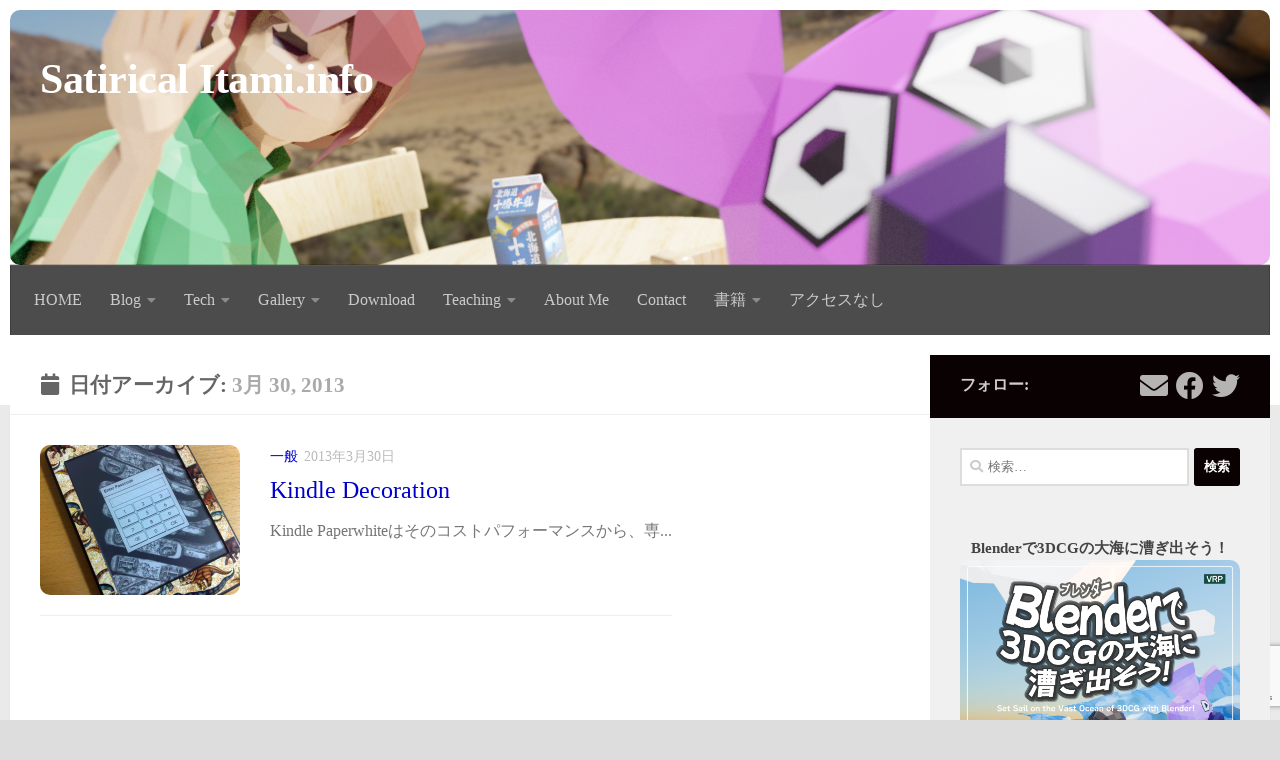

--- FILE ---
content_type: text/html; charset=UTF-8
request_url: https://itami.info/2013/03/30
body_size: 112618
content:
<!DOCTYPE html>
<html class="no-js" lang="ja">
<head>
  <meta charset="UTF-8">
  <meta name="viewport" content="width=device-width, initial-scale=1.0">
  <link rel="profile" href="https://gmpg.org/xfn/11" />
  <link rel="pingback" href="https://itami.info/xmlrpc.php">

  <title>2013年3月30日 &#8211; Satirical Itami.info</title>
<meta name='robots' content='max-image-preview:large' />
<meta name="dlm-version" content="5.1.6"><script>document.documentElement.className = document.documentElement.className.replace("no-js","js");</script>
<link rel='dns-prefetch' href='//js.stripe.com' />
<link rel="alternate" type="application/rss+xml" title="Satirical Itami.info &raquo; フィード" href="https://itami.info/feed" />
<link rel="alternate" type="application/rss+xml" title="Satirical Itami.info &raquo; コメントフィード" href="https://itami.info/comments/feed" />
<style id='wp-img-auto-sizes-contain-inline-css'>
img:is([sizes=auto i],[sizes^="auto," i]){contain-intrinsic-size:3000px 1500px}
/*# sourceURL=wp-img-auto-sizes-contain-inline-css */
</style>
<style id='wp-emoji-styles-inline-css'>

	img.wp-smiley, img.emoji {
		display: inline !important;
		border: none !important;
		box-shadow: none !important;
		height: 1em !important;
		width: 1em !important;
		margin: 0 0.07em !important;
		vertical-align: -0.1em !important;
		background: none !important;
		padding: 0 !important;
	}
/*# sourceURL=wp-emoji-styles-inline-css */
</style>
<link rel='stylesheet' id='wp-block-library-css' href='https://itami.info/wp-includes/css/dist/block-library/style.min.css?ver=6.9' media='all' />
<style id='global-styles-inline-css'>
:root{--wp--preset--aspect-ratio--square: 1;--wp--preset--aspect-ratio--4-3: 4/3;--wp--preset--aspect-ratio--3-4: 3/4;--wp--preset--aspect-ratio--3-2: 3/2;--wp--preset--aspect-ratio--2-3: 2/3;--wp--preset--aspect-ratio--16-9: 16/9;--wp--preset--aspect-ratio--9-16: 9/16;--wp--preset--color--black: #000000;--wp--preset--color--cyan-bluish-gray: #abb8c3;--wp--preset--color--white: #ffffff;--wp--preset--color--pale-pink: #f78da7;--wp--preset--color--vivid-red: #cf2e2e;--wp--preset--color--luminous-vivid-orange: #ff6900;--wp--preset--color--luminous-vivid-amber: #fcb900;--wp--preset--color--light-green-cyan: #7bdcb5;--wp--preset--color--vivid-green-cyan: #00d084;--wp--preset--color--pale-cyan-blue: #8ed1fc;--wp--preset--color--vivid-cyan-blue: #0693e3;--wp--preset--color--vivid-purple: #9b51e0;--wp--preset--gradient--vivid-cyan-blue-to-vivid-purple: linear-gradient(135deg,rgb(6,147,227) 0%,rgb(155,81,224) 100%);--wp--preset--gradient--light-green-cyan-to-vivid-green-cyan: linear-gradient(135deg,rgb(122,220,180) 0%,rgb(0,208,130) 100%);--wp--preset--gradient--luminous-vivid-amber-to-luminous-vivid-orange: linear-gradient(135deg,rgb(252,185,0) 0%,rgb(255,105,0) 100%);--wp--preset--gradient--luminous-vivid-orange-to-vivid-red: linear-gradient(135deg,rgb(255,105,0) 0%,rgb(207,46,46) 100%);--wp--preset--gradient--very-light-gray-to-cyan-bluish-gray: linear-gradient(135deg,rgb(238,238,238) 0%,rgb(169,184,195) 100%);--wp--preset--gradient--cool-to-warm-spectrum: linear-gradient(135deg,rgb(74,234,220) 0%,rgb(151,120,209) 20%,rgb(207,42,186) 40%,rgb(238,44,130) 60%,rgb(251,105,98) 80%,rgb(254,248,76) 100%);--wp--preset--gradient--blush-light-purple: linear-gradient(135deg,rgb(255,206,236) 0%,rgb(152,150,240) 100%);--wp--preset--gradient--blush-bordeaux: linear-gradient(135deg,rgb(254,205,165) 0%,rgb(254,45,45) 50%,rgb(107,0,62) 100%);--wp--preset--gradient--luminous-dusk: linear-gradient(135deg,rgb(255,203,112) 0%,rgb(199,81,192) 50%,rgb(65,88,208) 100%);--wp--preset--gradient--pale-ocean: linear-gradient(135deg,rgb(255,245,203) 0%,rgb(182,227,212) 50%,rgb(51,167,181) 100%);--wp--preset--gradient--electric-grass: linear-gradient(135deg,rgb(202,248,128) 0%,rgb(113,206,126) 100%);--wp--preset--gradient--midnight: linear-gradient(135deg,rgb(2,3,129) 0%,rgb(40,116,252) 100%);--wp--preset--font-size--small: 13px;--wp--preset--font-size--medium: 20px;--wp--preset--font-size--large: 36px;--wp--preset--font-size--x-large: 42px;--wp--preset--spacing--20: 0.44rem;--wp--preset--spacing--30: 0.67rem;--wp--preset--spacing--40: 1rem;--wp--preset--spacing--50: 1.5rem;--wp--preset--spacing--60: 2.25rem;--wp--preset--spacing--70: 3.38rem;--wp--preset--spacing--80: 5.06rem;--wp--preset--shadow--natural: 6px 6px 9px rgba(0, 0, 0, 0.2);--wp--preset--shadow--deep: 12px 12px 50px rgba(0, 0, 0, 0.4);--wp--preset--shadow--sharp: 6px 6px 0px rgba(0, 0, 0, 0.2);--wp--preset--shadow--outlined: 6px 6px 0px -3px rgb(255, 255, 255), 6px 6px rgb(0, 0, 0);--wp--preset--shadow--crisp: 6px 6px 0px rgb(0, 0, 0);}:where(.is-layout-flex){gap: 0.5em;}:where(.is-layout-grid){gap: 0.5em;}body .is-layout-flex{display: flex;}.is-layout-flex{flex-wrap: wrap;align-items: center;}.is-layout-flex > :is(*, div){margin: 0;}body .is-layout-grid{display: grid;}.is-layout-grid > :is(*, div){margin: 0;}:where(.wp-block-columns.is-layout-flex){gap: 2em;}:where(.wp-block-columns.is-layout-grid){gap: 2em;}:where(.wp-block-post-template.is-layout-flex){gap: 1.25em;}:where(.wp-block-post-template.is-layout-grid){gap: 1.25em;}.has-black-color{color: var(--wp--preset--color--black) !important;}.has-cyan-bluish-gray-color{color: var(--wp--preset--color--cyan-bluish-gray) !important;}.has-white-color{color: var(--wp--preset--color--white) !important;}.has-pale-pink-color{color: var(--wp--preset--color--pale-pink) !important;}.has-vivid-red-color{color: var(--wp--preset--color--vivid-red) !important;}.has-luminous-vivid-orange-color{color: var(--wp--preset--color--luminous-vivid-orange) !important;}.has-luminous-vivid-amber-color{color: var(--wp--preset--color--luminous-vivid-amber) !important;}.has-light-green-cyan-color{color: var(--wp--preset--color--light-green-cyan) !important;}.has-vivid-green-cyan-color{color: var(--wp--preset--color--vivid-green-cyan) !important;}.has-pale-cyan-blue-color{color: var(--wp--preset--color--pale-cyan-blue) !important;}.has-vivid-cyan-blue-color{color: var(--wp--preset--color--vivid-cyan-blue) !important;}.has-vivid-purple-color{color: var(--wp--preset--color--vivid-purple) !important;}.has-black-background-color{background-color: var(--wp--preset--color--black) !important;}.has-cyan-bluish-gray-background-color{background-color: var(--wp--preset--color--cyan-bluish-gray) !important;}.has-white-background-color{background-color: var(--wp--preset--color--white) !important;}.has-pale-pink-background-color{background-color: var(--wp--preset--color--pale-pink) !important;}.has-vivid-red-background-color{background-color: var(--wp--preset--color--vivid-red) !important;}.has-luminous-vivid-orange-background-color{background-color: var(--wp--preset--color--luminous-vivid-orange) !important;}.has-luminous-vivid-amber-background-color{background-color: var(--wp--preset--color--luminous-vivid-amber) !important;}.has-light-green-cyan-background-color{background-color: var(--wp--preset--color--light-green-cyan) !important;}.has-vivid-green-cyan-background-color{background-color: var(--wp--preset--color--vivid-green-cyan) !important;}.has-pale-cyan-blue-background-color{background-color: var(--wp--preset--color--pale-cyan-blue) !important;}.has-vivid-cyan-blue-background-color{background-color: var(--wp--preset--color--vivid-cyan-blue) !important;}.has-vivid-purple-background-color{background-color: var(--wp--preset--color--vivid-purple) !important;}.has-black-border-color{border-color: var(--wp--preset--color--black) !important;}.has-cyan-bluish-gray-border-color{border-color: var(--wp--preset--color--cyan-bluish-gray) !important;}.has-white-border-color{border-color: var(--wp--preset--color--white) !important;}.has-pale-pink-border-color{border-color: var(--wp--preset--color--pale-pink) !important;}.has-vivid-red-border-color{border-color: var(--wp--preset--color--vivid-red) !important;}.has-luminous-vivid-orange-border-color{border-color: var(--wp--preset--color--luminous-vivid-orange) !important;}.has-luminous-vivid-amber-border-color{border-color: var(--wp--preset--color--luminous-vivid-amber) !important;}.has-light-green-cyan-border-color{border-color: var(--wp--preset--color--light-green-cyan) !important;}.has-vivid-green-cyan-border-color{border-color: var(--wp--preset--color--vivid-green-cyan) !important;}.has-pale-cyan-blue-border-color{border-color: var(--wp--preset--color--pale-cyan-blue) !important;}.has-vivid-cyan-blue-border-color{border-color: var(--wp--preset--color--vivid-cyan-blue) !important;}.has-vivid-purple-border-color{border-color: var(--wp--preset--color--vivid-purple) !important;}.has-vivid-cyan-blue-to-vivid-purple-gradient-background{background: var(--wp--preset--gradient--vivid-cyan-blue-to-vivid-purple) !important;}.has-light-green-cyan-to-vivid-green-cyan-gradient-background{background: var(--wp--preset--gradient--light-green-cyan-to-vivid-green-cyan) !important;}.has-luminous-vivid-amber-to-luminous-vivid-orange-gradient-background{background: var(--wp--preset--gradient--luminous-vivid-amber-to-luminous-vivid-orange) !important;}.has-luminous-vivid-orange-to-vivid-red-gradient-background{background: var(--wp--preset--gradient--luminous-vivid-orange-to-vivid-red) !important;}.has-very-light-gray-to-cyan-bluish-gray-gradient-background{background: var(--wp--preset--gradient--very-light-gray-to-cyan-bluish-gray) !important;}.has-cool-to-warm-spectrum-gradient-background{background: var(--wp--preset--gradient--cool-to-warm-spectrum) !important;}.has-blush-light-purple-gradient-background{background: var(--wp--preset--gradient--blush-light-purple) !important;}.has-blush-bordeaux-gradient-background{background: var(--wp--preset--gradient--blush-bordeaux) !important;}.has-luminous-dusk-gradient-background{background: var(--wp--preset--gradient--luminous-dusk) !important;}.has-pale-ocean-gradient-background{background: var(--wp--preset--gradient--pale-ocean) !important;}.has-electric-grass-gradient-background{background: var(--wp--preset--gradient--electric-grass) !important;}.has-midnight-gradient-background{background: var(--wp--preset--gradient--midnight) !important;}.has-small-font-size{font-size: var(--wp--preset--font-size--small) !important;}.has-medium-font-size{font-size: var(--wp--preset--font-size--medium) !important;}.has-large-font-size{font-size: var(--wp--preset--font-size--large) !important;}.has-x-large-font-size{font-size: var(--wp--preset--font-size--x-large) !important;}
/*# sourceURL=global-styles-inline-css */
</style>

<style id='classic-theme-styles-inline-css'>
/*! This file is auto-generated */
.wp-block-button__link{color:#fff;background-color:#32373c;border-radius:9999px;box-shadow:none;text-decoration:none;padding:calc(.667em + 2px) calc(1.333em + 2px);font-size:1.125em}.wp-block-file__button{background:#32373c;color:#fff;text-decoration:none}
/*# sourceURL=/wp-includes/css/classic-themes.min.css */
</style>
<link rel='stylesheet' id='edd-blocks-css' href='https://itami.info/wp-content/plugins/easy-digital-downloads/includes/blocks/assets/css/edd-blocks.css?ver=3.6.2' media='all' />
<link rel='stylesheet' id='contact-form-7-css' href='https://itami.info/wp-content/plugins/contact-form-7/includes/css/styles.css?ver=6.1.4' media='all' />
<link rel='stylesheet' id='responsive-lightbox-prettyphoto-css' href='https://itami.info/wp-content/plugins/responsive-lightbox/assets/prettyphoto/prettyPhoto.min.css?ver=3.1.6' media='all' />
<link rel='stylesheet' id='edd-styles-css' href='https://itami.info/wp-content/plugins/easy-digital-downloads/assets/build/css/frontend/edd.min.css?ver=3.6.2' media='all' />
<link rel='stylesheet' id='passster-public-css' href='https://itami.info/wp-content/plugins/content-protector/assets/public/passster-public.min.css?ver=4.2.24' media='all' />
<link rel='stylesheet' id='hueman-main-style-css' href='https://itami.info/wp-content/themes/hueman/assets/front/css/main.min.css?ver=3.7.27' media='all' />
<style id='hueman-main-style-inline-css'>
body { font-size:1.00rem; }@media only screen and (min-width: 720px) {
        .nav > li { font-size:1.00rem; }
      }::selection { background-color: #0a0202; }
::-moz-selection { background-color: #0a0202; }a,a>span.hu-external::after,.themeform label .required,#flexslider-featured .flex-direction-nav .flex-next:hover,#flexslider-featured .flex-direction-nav .flex-prev:hover,.post-hover:hover .post-title a,.post-title a:hover,.sidebar.s1 .post-nav li a:hover i,.content .post-nav li a:hover i,.post-related a:hover,.sidebar.s1 .widget_rss ul li a,#footer .widget_rss ul li a,.sidebar.s1 .widget_calendar a,#footer .widget_calendar a,.sidebar.s1 .alx-tab .tab-item-category a,.sidebar.s1 .alx-posts .post-item-category a,.sidebar.s1 .alx-tab li:hover .tab-item-title a,.sidebar.s1 .alx-tab li:hover .tab-item-comment a,.sidebar.s1 .alx-posts li:hover .post-item-title a,#footer .alx-tab .tab-item-category a,#footer .alx-posts .post-item-category a,#footer .alx-tab li:hover .tab-item-title a,#footer .alx-tab li:hover .tab-item-comment a,#footer .alx-posts li:hover .post-item-title a,.comment-tabs li.active a,.comment-awaiting-moderation,.child-menu a:hover,.child-menu .current_page_item > a,.wp-pagenavi a{ color: #0a0202; }input[type="submit"],.themeform button[type="submit"],.sidebar.s1 .sidebar-top,.sidebar.s1 .sidebar-toggle,#flexslider-featured .flex-control-nav li a.flex-active,.post-tags a:hover,.sidebar.s1 .widget_calendar caption,#footer .widget_calendar caption,.author-bio .bio-avatar:after,.commentlist li.bypostauthor > .comment-body:after,.commentlist li.comment-author-admin > .comment-body:after{ background-color: #0a0202; }.post-format .format-container { border-color: #0a0202; }.sidebar.s1 .alx-tabs-nav li.active a,#footer .alx-tabs-nav li.active a,.comment-tabs li.active a,.wp-pagenavi a:hover,.wp-pagenavi a:active,.wp-pagenavi span.current{ border-bottom-color: #0a0202!important; }.sidebar.s2 .post-nav li a:hover i,
.sidebar.s2 .widget_rss ul li a,
.sidebar.s2 .widget_calendar a,
.sidebar.s2 .alx-tab .tab-item-category a,
.sidebar.s2 .alx-posts .post-item-category a,
.sidebar.s2 .alx-tab li:hover .tab-item-title a,
.sidebar.s2 .alx-tab li:hover .tab-item-comment a,
.sidebar.s2 .alx-posts li:hover .post-item-title a { color: #d83838; }
.sidebar.s2 .sidebar-top,.sidebar.s2 .sidebar-toggle,.post-comments,.jp-play-bar,.jp-volume-bar-value,.sidebar.s2 .widget_calendar caption{ background-color: #d83838; }.sidebar.s2 .alx-tabs-nav li.active a { border-bottom-color: #d83838; }
.post-comments::before { border-right-color: #d83838; }
      .search-expand,
              #nav-topbar.nav-container { background-color: #222951}@media only screen and (min-width: 720px) {
                #nav-topbar .nav ul { background-color: #222951; }
              }.is-scrolled #header .nav-container.desktop-sticky,
              .is-scrolled #header .search-expand { background-color: #222951; background-color: rgba(34,41,81,0.90) }.is-scrolled .topbar-transparent #nav-topbar.desktop-sticky .nav ul { background-color: #222951; background-color: rgba(34,41,81,0.95) }#header { background-color: #ffffff; }
@media only screen and (min-width: 720px) {
  #nav-header .nav ul { background-color: #ffffff; }
}
        #header #nav-mobile { background-color: #4c0d45; }.is-scrolled #header #nav-mobile { background-color: #4c0d45; background-color: rgba(76,13,69,0.90) }#nav-header.nav-container, #main-header-search .search-expand { background-color: #4c4c4c; }
@media only screen and (min-width: 720px) {
  #nav-header .nav ul { background-color: #4c4c4c; }
}
        img { -webkit-border-radius: 10px; border-radius: 10px; }body { background-color: #dddddd; }
/*# sourceURL=hueman-main-style-inline-css */
</style>
<link rel='stylesheet' id='hueman-font-awesome-css' href='https://itami.info/wp-content/themes/hueman/assets/front/css/font-awesome.min.css?ver=3.7.27' media='all' />
<script src="https://itami.info/wp-includes/js/jquery/jquery.min.js?ver=3.7.1" id="jquery-core-js"></script>
<script src="https://itami.info/wp-includes/js/jquery/jquery-migrate.min.js?ver=3.4.1" id="jquery-migrate-js"></script>
<script src="https://itami.info/wp-content/plugins/responsive-lightbox/assets/prettyphoto/jquery.prettyPhoto.min.js?ver=3.1.6" id="responsive-lightbox-prettyphoto-js"></script>
<script src="https://itami.info/wp-includes/js/underscore.min.js?ver=1.13.7" id="underscore-js"></script>
<script src="https://itami.info/wp-content/plugins/responsive-lightbox/assets/infinitescroll/infinite-scroll.pkgd.min.js?ver=4.0.1" id="responsive-lightbox-infinite-scroll-js"></script>
<script id="responsive-lightbox-js-before">
var rlArgs = {"script":"prettyphoto","selector":"lightbox","customEvents":"","activeGalleries":true,"animationSpeed":"normal","slideshow":false,"slideshowDelay":5000,"slideshowAutoplay":false,"opacity":"0.75","showTitle":true,"allowResize":true,"allowExpand":true,"width":1080,"height":720,"separator":"\/","theme":"pp_default","horizontalPadding":20,"hideFlash":false,"wmode":"opaque","videoAutoplay":false,"modal":false,"deeplinking":false,"overlayGallery":true,"keyboardShortcuts":true,"social":true,"woocommerce_gallery":false,"ajaxurl":"https:\/\/itami.info\/wp-admin\/admin-ajax.php","nonce":"d153a57a68","preview":false,"postId":633,"scriptExtension":false};

//# sourceURL=responsive-lightbox-js-before
</script>
<script src="https://itami.info/wp-content/plugins/responsive-lightbox/js/front.js?ver=2.5.5" id="responsive-lightbox-js"></script>
<script src="https://itami.info/wp-content/plugins/content-protector/assets/public/cookie.js?ver=6.9" id="passster-cookie-js"></script>
<script id="passster-public-js-extra">
var ps_ajax = {"ajax_url":"https://itami.info/wp-admin/admin-ajax.php","nonce":"e20152feeb","hash_nonce":"38bc074e2b","logout_nonce":"c167227e9b","post_id":"633","shortcodes":[],"permalink":"https://itami.info/blog/general/kindle-decoration.html","cookie_duration_unit":"days","cookie_duration":"1","disable_cookie":"","unlock_mode":""};
//# sourceURL=passster-public-js-extra
</script>
<script src="https://itami.info/wp-content/plugins/content-protector/assets/public/passster-public.min.js?ver=4.2.24" id="passster-public-js"></script>
<script src="https://itami.info/wp-content/themes/hueman/assets/front/js/libs/mobile-detect.min.js?ver=3.7.27" id="mobile-detect-js" defer></script>
<script src="https://js.stripe.com/v3/?ver=v3" id="sandhills-stripe-js-v3-js"></script>
<link rel="https://api.w.org/" href="https://itami.info/wp-json/" /><link rel="EditURI" type="application/rsd+xml" title="RSD" href="https://itami.info/xmlrpc.php?rsd" />
<meta name="generator" content="WordPress 6.9" />
<meta name="generator" content="Easy Digital Downloads v3.6.2" />
        <style>
            .passster-form {
                max-width: 700px !important;
                        }

            .passster-form > form {
                background: #FAFAFA;
                padding: 20px 20px 20px 20px;
                margin: 0px 0px 0px 0px;
                border-radius: 0px;
            }

            .passster-form .ps-form-headline {
                font-size: 24px;
                font-weight: 500;
                color: #6804cc;
            }

            .passster-form p {
                font-size: 16px;
                font-weight: 300;
                color: #000;
            }

            .passster-submit, .passster-submit-recaptcha,
			.passster-submit, .passster-submit-turnstile {
                background: #6804cc;
                padding: 10px 10px 10px 10px;
                margin: 0px 0px 0px 0px;
                border-radius: 0px;
                font-size: 16pxpx;
                font-weight: 400;
                color: #fff;
            }

            .passster-submit:hover, .passster-submit-recaptcha:hover,
            .passster-submit:hover, .passster-submit-turnstile:hover {
                background: #000;
                color: #fff;
            }
        </style>
		    <link rel="preload" as="font" type="font/woff2" href="https://itami.info/wp-content/themes/hueman/assets/front/webfonts/fa-brands-400.woff2?v=5.15.2" crossorigin="anonymous"/>
    <link rel="preload" as="font" type="font/woff2" href="https://itami.info/wp-content/themes/hueman/assets/front/webfonts/fa-regular-400.woff2?v=5.15.2" crossorigin="anonymous"/>
    <link rel="preload" as="font" type="font/woff2" href="https://itami.info/wp-content/themes/hueman/assets/front/webfonts/fa-solid-900.woff2?v=5.15.2" crossorigin="anonymous"/>
  <link rel="preload" as="font" type="font/woff" href="https://itami.info/wp-content/themes/hueman/assets/front/fonts/titillium-light-webfont.woff" crossorigin="anonymous"/>
<link rel="preload" as="font" type="font/woff" href="https://itami.info/wp-content/themes/hueman/assets/front/fonts/titillium-lightitalic-webfont.woff" crossorigin="anonymous"/>
<link rel="preload" as="font" type="font/woff" href="https://itami.info/wp-content/themes/hueman/assets/front/fonts/titillium-regular-webfont.woff" crossorigin="anonymous"/>
<link rel="preload" as="font" type="font/woff" href="https://itami.info/wp-content/themes/hueman/assets/front/fonts/titillium-regularitalic-webfont.woff" crossorigin="anonymous"/>
<link rel="preload" as="font" type="font/woff" href="https://itami.info/wp-content/themes/hueman/assets/front/fonts/titillium-semibold-webfont.woff" crossorigin="anonymous"/>
<style>
  /*  base : fonts
/* ------------------------------------ */
body { font-family: "Titillium", Arial, sans-serif; }
@font-face {
  font-family: 'Titillium';
  src: url('https://itami.info/wp-content/themes/hueman/assets/front/fonts/titillium-light-webfont.eot');
  src: url('https://itami.info/wp-content/themes/hueman/assets/front/fonts/titillium-light-webfont.svg#titillium-light-webfont') format('svg'),
     url('https://itami.info/wp-content/themes/hueman/assets/front/fonts/titillium-light-webfont.eot?#iefix') format('embedded-opentype'),
     url('https://itami.info/wp-content/themes/hueman/assets/front/fonts/titillium-light-webfont.woff') format('woff'),
     url('https://itami.info/wp-content/themes/hueman/assets/front/fonts/titillium-light-webfont.ttf') format('truetype');
  font-weight: 300;
  font-style: normal;
}
@font-face {
  font-family: 'Titillium';
  src: url('https://itami.info/wp-content/themes/hueman/assets/front/fonts/titillium-lightitalic-webfont.eot');
  src: url('https://itami.info/wp-content/themes/hueman/assets/front/fonts/titillium-lightitalic-webfont.svg#titillium-lightitalic-webfont') format('svg'),
     url('https://itami.info/wp-content/themes/hueman/assets/front/fonts/titillium-lightitalic-webfont.eot?#iefix') format('embedded-opentype'),
     url('https://itami.info/wp-content/themes/hueman/assets/front/fonts/titillium-lightitalic-webfont.woff') format('woff'),
     url('https://itami.info/wp-content/themes/hueman/assets/front/fonts/titillium-lightitalic-webfont.ttf') format('truetype');
  font-weight: 300;
  font-style: italic;
}
@font-face {
  font-family: 'Titillium';
  src: url('https://itami.info/wp-content/themes/hueman/assets/front/fonts/titillium-regular-webfont.eot');
  src: url('https://itami.info/wp-content/themes/hueman/assets/front/fonts/titillium-regular-webfont.svg#titillium-regular-webfont') format('svg'),
     url('https://itami.info/wp-content/themes/hueman/assets/front/fonts/titillium-regular-webfont.eot?#iefix') format('embedded-opentype'),
     url('https://itami.info/wp-content/themes/hueman/assets/front/fonts/titillium-regular-webfont.woff') format('woff'),
     url('https://itami.info/wp-content/themes/hueman/assets/front/fonts/titillium-regular-webfont.ttf') format('truetype');
  font-weight: 400;
  font-style: normal;
}
@font-face {
  font-family: 'Titillium';
  src: url('https://itami.info/wp-content/themes/hueman/assets/front/fonts/titillium-regularitalic-webfont.eot');
  src: url('https://itami.info/wp-content/themes/hueman/assets/front/fonts/titillium-regularitalic-webfont.svg#titillium-regular-webfont') format('svg'),
     url('https://itami.info/wp-content/themes/hueman/assets/front/fonts/titillium-regularitalic-webfont.eot?#iefix') format('embedded-opentype'),
     url('https://itami.info/wp-content/themes/hueman/assets/front/fonts/titillium-regularitalic-webfont.woff') format('woff'),
     url('https://itami.info/wp-content/themes/hueman/assets/front/fonts/titillium-regularitalic-webfont.ttf') format('truetype');
  font-weight: 400;
  font-style: italic;
}
@font-face {
    font-family: 'Titillium';
    src: url('https://itami.info/wp-content/themes/hueman/assets/front/fonts/titillium-semibold-webfont.eot');
    src: url('https://itami.info/wp-content/themes/hueman/assets/front/fonts/titillium-semibold-webfont.svg#titillium-semibold-webfont') format('svg'),
         url('https://itami.info/wp-content/themes/hueman/assets/front/fonts/titillium-semibold-webfont.eot?#iefix') format('embedded-opentype'),
         url('https://itami.info/wp-content/themes/hueman/assets/front/fonts/titillium-semibold-webfont.woff') format('woff'),
         url('https://itami.info/wp-content/themes/hueman/assets/front/fonts/titillium-semibold-webfont.ttf') format('truetype');
  font-weight: 600;
  font-style: normal;
}
</style>
  <!--[if lt IE 9]>
<script src="https://itami.info/wp-content/themes/hueman/assets/front/js/ie/html5shiv-printshiv.min.js"></script>
<script src="https://itami.info/wp-content/themes/hueman/assets/front/js/ie/selectivizr.js"></script>
<![endif]-->
<link rel="icon" href="https://itami.info/wp-content/uploads/2014/07/cropped-mainPinky-32x32.png" sizes="32x32" />
<link rel="icon" href="https://itami.info/wp-content/uploads/2014/07/cropped-mainPinky-192x192.png" sizes="192x192" />
<link rel="apple-touch-icon" href="https://itami.info/wp-content/uploads/2014/07/cropped-mainPinky-180x180.png" />
<meta name="msapplication-TileImage" content="https://itami.info/wp-content/uploads/2014/07/cropped-mainPinky-270x270.png" />
		<style id="wp-custom-css">
			div.va-social-buzz > div.vasb_fb{
display:none;
}

.entry h1 span, .entry h2 span, .entry h3 span, .entry h4 span, .entry h5 span, .entry h6 span {
color:#333 !important;
}
body{
	font-family: "UD Digi Kyokasho NK-R";
}
.entry-inner a{
	font-weight:bold;
	color:#0000ff;
	text-decoration:underline;
}
/*
.entry-inner p a::before{
 font-family:"fontawesome";
	content:"\f08e";
}
*/
.content a{
	color:#0000cc;

}

pre.wp-block-code {
    font-size: 1.5rem;
    line-height: 1.5rem;
    font-weight: 800;
}


.amazon-products-container-search {
	display: flex;
}

amazon-products-container-list a {
    color: inherit;
    text-decoration: none;
    font-size: 0.9rem !important;
}
h1.site-title {
    font-size:1.2em;
}
.entry pre {
	font-family: Titillium,Arial,sans-serif;
	background:none !important;;
	line-height: 1.5em !important;
	border: 1px solid #bbb !important;
	background-color:#eee !important;
	font-size:1em !important;
}

.download-button {
    color: #fff !important;
}
.syntaxhighlighter {
    border-radius: 5px !important;
}
.boxed .container {
	padding: 10px !important;
}		</style>
		</head>

<body class="archive date wp-custom-logo wp-embed-responsive wp-theme-hueman edd-js-none col-2cl boxed header-desktop-sticky header-mobile-sticky hu-header-img-natural-height hueman-3-7-27 chrome">
	<style>.edd-js-none .edd-has-js, .edd-js .edd-no-js, body.edd-js input.edd-no-js { display: none; }</style>
	<script>/* <![CDATA[ */(function(){var c = document.body.classList;c.remove('edd-js-none');c.add('edd-js');})();/* ]]> */</script>
	<div id="wrapper">
  <a class="screen-reader-text skip-link" href="#content">コンテンツへスキップ</a>
  
  <header id="header" class="main-menu-mobile-on one-mobile-menu main_menu header-ads-desktop header-ads-mobile topbar-transparent has-header-img">
        <nav class="nav-container group mobile-menu mobile-sticky " id="nav-mobile" data-menu-id="header-1">
  <div class="mobile-title-logo-in-header"><p class="site-title">                  <a class="custom-logo-link" href="https://itami.info/" rel="home" title="Satirical Itami.info | ホームページ">Satirical Itami.info</a>                </p></div>
        
                    <!-- <div class="ham__navbar-toggler collapsed" aria-expanded="false">
          <div class="ham__navbar-span-wrapper">
            <span class="ham-toggler-menu__span"></span>
          </div>
        </div> -->
        <button class="ham__navbar-toggler-two collapsed" title="Menu" aria-expanded="false">
          <span class="ham__navbar-span-wrapper">
            <span class="line line-1"></span>
            <span class="line line-2"></span>
            <span class="line line-3"></span>
          </span>
        </button>
            
      <div class="nav-text"></div>
      <div class="nav-wrap container">
                  <ul class="nav container-inner group mobile-search">
                            <li>
                  <form role="search" method="get" class="search-form" action="https://itami.info/">
				<label>
					<span class="screen-reader-text">検索:</span>
					<input type="search" class="search-field" placeholder="検索&hellip;" value="" name="s" />
				</label>
				<input type="submit" class="search-submit" value="検索" />
			</form>                </li>
                      </ul>
                <ul id="menu-mainmenu" class="nav container-inner group"><li id="menu-item-2229" class="menu-item menu-item-type-custom menu-item-object-custom menu-item-home menu-item-2229"><a href="http://itami.info/">HOME</a></li>
<li id="menu-item-2171" class="menu-item menu-item-type-taxonomy menu-item-object-category menu-item-has-children menu-item-2171"><a href="https://itami.info/category/blog">Blog</a>
<ul class="sub-menu">
	<li id="menu-item-2167" class="menu-item menu-item-type-taxonomy menu-item-object-category menu-item-2167"><a href="https://itami.info/category/blog/art">art</a></li>
	<li id="menu-item-2168" class="menu-item menu-item-type-taxonomy menu-item-object-category menu-item-2168"><a href="https://itami.info/category/blog/graphics">グラフィック全般</a></li>
	<li id="menu-item-2175" class="menu-item menu-item-type-taxonomy menu-item-object-category menu-item-2175"><a href="https://itami.info/category/blog/business">ビジネスな話題</a></li>
	<li id="menu-item-2169" class="menu-item menu-item-type-taxonomy menu-item-object-category menu-item-2169"><a href="https://itami.info/category/gallery/roon-2008-7">ROON [2008年7月個展]</a></li>
	<li id="menu-item-2172" class="menu-item menu-item-type-taxonomy menu-item-object-category menu-item-2172"><a href="https://itami.info/category/blog/art">art</a></li>
	<li id="menu-item-2174" class="menu-item menu-item-type-taxonomy menu-item-object-category menu-item-2174"><a href="https://itami.info/category/blog/systems-and-programs">システムとプログラム</a></li>
	<li id="menu-item-2176" class="menu-item menu-item-type-taxonomy menu-item-object-category menu-item-2176"><a href="https://itami.info/category/blog/general">一般</a></li>
	<li id="menu-item-2177" class="menu-item menu-item-type-taxonomy menu-item-object-category menu-item-2177"><a href="https://itami.info/category/blog/end-of-the-way">危機百発</a></li>
	<li id="menu-item-2178" class="menu-item menu-item-type-taxonomy menu-item-object-category menu-item-2178"><a href="https://itami.info/category/blog/uncategorised">未分類</a></li>
	<li id="menu-item-2179" class="menu-item menu-item-type-taxonomy menu-item-object-category menu-item-2179"><a href="https://itami.info/category/blog/bicycle">自転車</a></li>
	<li id="menu-item-2180" class="menu-item menu-item-type-taxonomy menu-item-object-category menu-item-2180"><a href="https://itami.info/category/blog/caricatures">風刺画</a></li>
	<li id="menu-item-2170" class="menu-item menu-item-type-taxonomy menu-item-object-category menu-item-2170"><a href="https://itami.info/category/blog/tech/art-tools/artrage">ArtRage</a></li>
</ul>
</li>
<li id="menu-item-2190" class="menu-item menu-item-type-taxonomy menu-item-object-category menu-item-has-children menu-item-2190"><a href="https://itami.info/category/blog/tech">Tech</a>
<ul class="sub-menu">
	<li id="menu-item-4158" class="menu-item menu-item-type-taxonomy menu-item-object-category menu-item-has-children menu-item-4158"><a href="https://itami.info/category/blog/tech/3d">3D</a>
	<ul class="sub-menu">
		<li id="menu-item-4159" class="menu-item menu-item-type-taxonomy menu-item-object-category menu-item-4159"><a href="https://itami.info/category/blog/tech/3d/blender">Blender</a></li>
		<li id="menu-item-4160" class="menu-item menu-item-type-taxonomy menu-item-object-category menu-item-4160"><a href="https://itami.info/category/blog/tech/3d/maya">Maya</a></li>
		<li id="menu-item-4161" class="menu-item menu-item-type-taxonomy menu-item-object-category menu-item-4161"><a href="https://itami.info/category/blog/tech/3d/motionbuilder">MotionBuilder</a></li>
	</ul>
</li>
	<li id="menu-item-2192" class="menu-item menu-item-type-taxonomy menu-item-object-category menu-item-has-children menu-item-2192"><a href="https://itami.info/category/blog/tech/art-tools">Art Tools</a>
	<ul class="sub-menu">
		<li id="menu-item-2193" class="menu-item menu-item-type-taxonomy menu-item-object-category menu-item-2193"><a href="https://itami.info/category/blog/tech/art-tools/artrage">ArtRage</a></li>
		<li id="menu-item-2194" class="menu-item menu-item-type-taxonomy menu-item-object-category menu-item-2194"><a href="https://itami.info/category/blog/tech/art-tools/sketchbook-pro">Sketchbook Pro</a></li>
	</ul>
</li>
	<li id="menu-item-2195" class="menu-item menu-item-type-taxonomy menu-item-object-category menu-item-has-children menu-item-2195"><a href="https://itami.info/category/blog/tech/cms">CMS関連</a>
	<ul class="sub-menu">
		<li id="menu-item-4162" class="menu-item menu-item-type-taxonomy menu-item-object-category menu-item-4162"><a href="https://itami.info/category/blog/tech/cms/wordpress">WordPress</a></li>
		<li id="menu-item-2196" class="menu-item menu-item-type-taxonomy menu-item-object-category menu-item-2196"><a href="https://itami.info/category/blog/tech/cms/joomla">Joomla!</a></li>
		<li id="menu-item-2197" class="menu-item menu-item-type-taxonomy menu-item-object-category menu-item-2197"><a href="https://itami.info/category/blog/tech/cms/nucleus">Nucleus</a></li>
	</ul>
</li>
	<li id="menu-item-2198" class="menu-item menu-item-type-taxonomy menu-item-object-category menu-item-2198"><a href="https://itami.info/category/blog/tech/dreamweaver">Dreamweaver</a></li>
	<li id="menu-item-2199" class="menu-item menu-item-type-taxonomy menu-item-object-category menu-item-2199"><a href="https://itami.info/category/blog/tech/dtp">DTP</a></li>
	<li id="menu-item-2200" class="menu-item menu-item-type-taxonomy menu-item-object-category menu-item-2200"><a href="https://itami.info/category/blog/tech/tablet">Tablet and Mobile</a></li>
	<li id="menu-item-2201" class="menu-item menu-item-type-taxonomy menu-item-object-category menu-item-2201"><a href="https://itami.info/category/blog/tech/tips">Tips</a></li>
	<li id="menu-item-2202" class="menu-item menu-item-type-taxonomy menu-item-object-category menu-item-2202"><a href="https://itami.info/category/blog/tech/memorandum">覚書</a></li>
	<li id="menu-item-2203" class="menu-item menu-item-type-taxonomy menu-item-object-category menu-item-2203"><a href="https://itami.info/category/blog/tech/ebook">電子書籍</a></li>
	<li id="menu-item-2204" class="menu-item menu-item-type-taxonomy menu-item-object-category menu-item-2204"><a href="https://itami.info/category/blog/tech/general-tech">未分類</a></li>
</ul>
</li>
<li id="menu-item-2181" class="menu-item menu-item-type-taxonomy menu-item-object-category menu-item-has-children menu-item-2181"><a href="https://itami.info/category/gallery">Gallery</a>
<ul class="sub-menu">
	<li id="menu-item-2187" class="menu-item menu-item-type-taxonomy menu-item-object-category menu-item-2187"><a href="https://itami.info/category/gallery/works">Works</a></li>
	<li id="menu-item-2182" class="menu-item menu-item-type-taxonomy menu-item-object-category menu-item-2182"><a href="https://itami.info/category/gallery/artworks">Artworks</a></li>
	<li id="menu-item-2183" class="menu-item menu-item-type-taxonomy menu-item-object-category menu-item-2183"><a href="https://itami.info/category/gallery/exclusives">Exclusives</a></li>
	<li id="menu-item-2186" class="menu-item menu-item-type-taxonomy menu-item-object-category menu-item-2186"><a href="https://itami.info/category/gallery/star-ships">STAR SHIPS</a></li>
	<li id="menu-item-2184" class="menu-item menu-item-type-taxonomy menu-item-object-category menu-item-2184"><a href="https://itami.info/category/gallery/roon-2008-7">ROON [2008年7月個展]</a></li>
	<li id="menu-item-2188" class="menu-item menu-item-type-taxonomy menu-item-object-category menu-item-2188"><a href="https://itami.info/category/misc">misc</a></li>
</ul>
</li>
<li id="menu-item-5721" class="menu-item menu-item-type-post_type menu-item-object-page menu-item-5721"><a href="https://itami.info/archive">Download</a></li>
<li id="menu-item-70" class="menu-item menu-item-type-post_type menu-item-object-page menu-item-has-children menu-item-70"><a href="https://itami.info/teach">Teaching</a>
<ul class="sub-menu">
	<li id="menu-item-41" class="menu-item menu-item-type-post_type menu-item-object-page menu-item-41"><a href="https://itami.info/teachingcontact">お問合せ</a></li>
</ul>
</li>
<li id="menu-item-2231" class="menu-item menu-item-type-post_type menu-item-object-page menu-item-2231"><a href="https://itami.info/aboutme">About Me</a></li>
<li id="menu-item-2235" class="menu-item menu-item-type-post_type menu-item-object-page menu-item-2235"><a href="https://itami.info/contact">Contact</a></li>
<li id="menu-item-5437" class="menu-item menu-item-type-post_type menu-item-object-page menu-item-has-children menu-item-5437"><a href="https://itami.info/books">書籍</a>
<ul class="sub-menu">
	<li id="menu-item-7078" class="menu-item menu-item-type-post_type menu-item-object-page menu-item-7078"><a href="https://itami.info/bender-starter-book-4-5lts">『Blender スターターブック』</a></li>
	<li id="menu-item-5059" class="menu-item menu-item-type-post_type menu-item-object-page menu-item-5059"><a href="https://itami.info/maya-starter-book">『Maya スターターブック』</a></li>
	<li id="menu-item-4576" class="menu-item menu-item-type-post_type menu-item-object-page menu-item-4576"><a href="https://itami.info/blender-2-9-3d-production-starting-from-scratch">『 入門Blender 2.9 ~ゼロから始める3D制作~ 』</a></li>
	<li id="menu-item-5504" class="menu-item menu-item-type-post_type menu-item-object-page menu-item-5504"><a href="https://itami.info/blender3">『入門Blender  -ゼロから始める3D制作- 3.x対応』</a></li>
	<li id="menu-item-6144" class="menu-item menu-item-type-post_type menu-item-object-page menu-item-6144"><a href="https://itami.info/wordpress-nocode-theme-blocktheme">『サクッと！WordPress ノーコードでブロックテーマを作る本』</a></li>
	<li id="menu-item-6324" class="menu-item menu-item-type-post_type menu-item-object-page menu-item-6324"><a href="https://itami.info/b3ss">『Blenderで3DCGの大海に漕ぎ出そう！』</a></li>
</ul>
</li>
<li id="menu-item-7111" class="menu-item menu-item-type-post_type menu-item-object-page menu-item-7111"><a href="https://itami.info/%e3%82%a2%e3%82%af%e3%82%bb%e3%82%b9%e3%81%aa%e3%81%97">アクセスなし</a></li>
</ul>      </div>
</nav><!--/#nav-topbar-->  
  
  <div class="container group">
        <div class="container-inner">

                <div id="header-image-wrap">
              <div class="group hu-pad central-header-zone">
                                        <div class="logo-tagline-group">
                          <p class="site-title">                  <a class="custom-logo-link" href="https://itami.info/" rel="home" title="Satirical Itami.info | ホームページ">Satirical Itami.info</a>                </p>                                                        <p class="site-description"></p>
                                                </div>
                                                  </div>

              <a href="https://itami.info/" rel="home"><img src="https://itami.info/wp-content/uploads/2021/08/cropped-coverSample1.png" width="1280" height="259" alt="" class="new-site-image" srcset="https://itami.info/wp-content/uploads/2021/08/cropped-coverSample1.png 1280w, https://itami.info/wp-content/uploads/2021/08/cropped-coverSample1-300x61.png 300w, https://itami.info/wp-content/uploads/2021/08/cropped-coverSample1-1024x207.png 1024w, https://itami.info/wp-content/uploads/2021/08/cropped-coverSample1-768x155.png 768w" sizes="(max-width: 1280px) 100vw, 1280px" decoding="async" fetchpriority="high" /></a>          </div>
      
                <nav class="nav-container group desktop-menu " id="nav-header" data-menu-id="header-2">
    <div class="nav-text"><!-- put your mobile menu text here --></div>

  <div class="nav-wrap container">
        <ul id="menu-mainmenu-1" class="nav container-inner group"><li class="menu-item menu-item-type-custom menu-item-object-custom menu-item-home menu-item-2229"><a href="http://itami.info/">HOME</a></li>
<li class="menu-item menu-item-type-taxonomy menu-item-object-category menu-item-has-children menu-item-2171"><a href="https://itami.info/category/blog">Blog</a>
<ul class="sub-menu">
	<li class="menu-item menu-item-type-taxonomy menu-item-object-category menu-item-2167"><a href="https://itami.info/category/blog/art">art</a></li>
	<li class="menu-item menu-item-type-taxonomy menu-item-object-category menu-item-2168"><a href="https://itami.info/category/blog/graphics">グラフィック全般</a></li>
	<li class="menu-item menu-item-type-taxonomy menu-item-object-category menu-item-2175"><a href="https://itami.info/category/blog/business">ビジネスな話題</a></li>
	<li class="menu-item menu-item-type-taxonomy menu-item-object-category menu-item-2169"><a href="https://itami.info/category/gallery/roon-2008-7">ROON [2008年7月個展]</a></li>
	<li class="menu-item menu-item-type-taxonomy menu-item-object-category menu-item-2172"><a href="https://itami.info/category/blog/art">art</a></li>
	<li class="menu-item menu-item-type-taxonomy menu-item-object-category menu-item-2174"><a href="https://itami.info/category/blog/systems-and-programs">システムとプログラム</a></li>
	<li class="menu-item menu-item-type-taxonomy menu-item-object-category menu-item-2176"><a href="https://itami.info/category/blog/general">一般</a></li>
	<li class="menu-item menu-item-type-taxonomy menu-item-object-category menu-item-2177"><a href="https://itami.info/category/blog/end-of-the-way">危機百発</a></li>
	<li class="menu-item menu-item-type-taxonomy menu-item-object-category menu-item-2178"><a href="https://itami.info/category/blog/uncategorised">未分類</a></li>
	<li class="menu-item menu-item-type-taxonomy menu-item-object-category menu-item-2179"><a href="https://itami.info/category/blog/bicycle">自転車</a></li>
	<li class="menu-item menu-item-type-taxonomy menu-item-object-category menu-item-2180"><a href="https://itami.info/category/blog/caricatures">風刺画</a></li>
	<li class="menu-item menu-item-type-taxonomy menu-item-object-category menu-item-2170"><a href="https://itami.info/category/blog/tech/art-tools/artrage">ArtRage</a></li>
</ul>
</li>
<li class="menu-item menu-item-type-taxonomy menu-item-object-category menu-item-has-children menu-item-2190"><a href="https://itami.info/category/blog/tech">Tech</a>
<ul class="sub-menu">
	<li class="menu-item menu-item-type-taxonomy menu-item-object-category menu-item-has-children menu-item-4158"><a href="https://itami.info/category/blog/tech/3d">3D</a>
	<ul class="sub-menu">
		<li class="menu-item menu-item-type-taxonomy menu-item-object-category menu-item-4159"><a href="https://itami.info/category/blog/tech/3d/blender">Blender</a></li>
		<li class="menu-item menu-item-type-taxonomy menu-item-object-category menu-item-4160"><a href="https://itami.info/category/blog/tech/3d/maya">Maya</a></li>
		<li class="menu-item menu-item-type-taxonomy menu-item-object-category menu-item-4161"><a href="https://itami.info/category/blog/tech/3d/motionbuilder">MotionBuilder</a></li>
	</ul>
</li>
	<li class="menu-item menu-item-type-taxonomy menu-item-object-category menu-item-has-children menu-item-2192"><a href="https://itami.info/category/blog/tech/art-tools">Art Tools</a>
	<ul class="sub-menu">
		<li class="menu-item menu-item-type-taxonomy menu-item-object-category menu-item-2193"><a href="https://itami.info/category/blog/tech/art-tools/artrage">ArtRage</a></li>
		<li class="menu-item menu-item-type-taxonomy menu-item-object-category menu-item-2194"><a href="https://itami.info/category/blog/tech/art-tools/sketchbook-pro">Sketchbook Pro</a></li>
	</ul>
</li>
	<li class="menu-item menu-item-type-taxonomy menu-item-object-category menu-item-has-children menu-item-2195"><a href="https://itami.info/category/blog/tech/cms">CMS関連</a>
	<ul class="sub-menu">
		<li class="menu-item menu-item-type-taxonomy menu-item-object-category menu-item-4162"><a href="https://itami.info/category/blog/tech/cms/wordpress">WordPress</a></li>
		<li class="menu-item menu-item-type-taxonomy menu-item-object-category menu-item-2196"><a href="https://itami.info/category/blog/tech/cms/joomla">Joomla!</a></li>
		<li class="menu-item menu-item-type-taxonomy menu-item-object-category menu-item-2197"><a href="https://itami.info/category/blog/tech/cms/nucleus">Nucleus</a></li>
	</ul>
</li>
	<li class="menu-item menu-item-type-taxonomy menu-item-object-category menu-item-2198"><a href="https://itami.info/category/blog/tech/dreamweaver">Dreamweaver</a></li>
	<li class="menu-item menu-item-type-taxonomy menu-item-object-category menu-item-2199"><a href="https://itami.info/category/blog/tech/dtp">DTP</a></li>
	<li class="menu-item menu-item-type-taxonomy menu-item-object-category menu-item-2200"><a href="https://itami.info/category/blog/tech/tablet">Tablet and Mobile</a></li>
	<li class="menu-item menu-item-type-taxonomy menu-item-object-category menu-item-2201"><a href="https://itami.info/category/blog/tech/tips">Tips</a></li>
	<li class="menu-item menu-item-type-taxonomy menu-item-object-category menu-item-2202"><a href="https://itami.info/category/blog/tech/memorandum">覚書</a></li>
	<li class="menu-item menu-item-type-taxonomy menu-item-object-category menu-item-2203"><a href="https://itami.info/category/blog/tech/ebook">電子書籍</a></li>
	<li class="menu-item menu-item-type-taxonomy menu-item-object-category menu-item-2204"><a href="https://itami.info/category/blog/tech/general-tech">未分類</a></li>
</ul>
</li>
<li class="menu-item menu-item-type-taxonomy menu-item-object-category menu-item-has-children menu-item-2181"><a href="https://itami.info/category/gallery">Gallery</a>
<ul class="sub-menu">
	<li class="menu-item menu-item-type-taxonomy menu-item-object-category menu-item-2187"><a href="https://itami.info/category/gallery/works">Works</a></li>
	<li class="menu-item menu-item-type-taxonomy menu-item-object-category menu-item-2182"><a href="https://itami.info/category/gallery/artworks">Artworks</a></li>
	<li class="menu-item menu-item-type-taxonomy menu-item-object-category menu-item-2183"><a href="https://itami.info/category/gallery/exclusives">Exclusives</a></li>
	<li class="menu-item menu-item-type-taxonomy menu-item-object-category menu-item-2186"><a href="https://itami.info/category/gallery/star-ships">STAR SHIPS</a></li>
	<li class="menu-item menu-item-type-taxonomy menu-item-object-category menu-item-2184"><a href="https://itami.info/category/gallery/roon-2008-7">ROON [2008年7月個展]</a></li>
	<li class="menu-item menu-item-type-taxonomy menu-item-object-category menu-item-2188"><a href="https://itami.info/category/misc">misc</a></li>
</ul>
</li>
<li class="menu-item menu-item-type-post_type menu-item-object-page menu-item-5721"><a href="https://itami.info/archive">Download</a></li>
<li class="menu-item menu-item-type-post_type menu-item-object-page menu-item-has-children menu-item-70"><a href="https://itami.info/teach">Teaching</a>
<ul class="sub-menu">
	<li class="menu-item menu-item-type-post_type menu-item-object-page menu-item-41"><a href="https://itami.info/teachingcontact">お問合せ</a></li>
</ul>
</li>
<li class="menu-item menu-item-type-post_type menu-item-object-page menu-item-2231"><a href="https://itami.info/aboutme">About Me</a></li>
<li class="menu-item menu-item-type-post_type menu-item-object-page menu-item-2235"><a href="https://itami.info/contact">Contact</a></li>
<li class="menu-item menu-item-type-post_type menu-item-object-page menu-item-has-children menu-item-5437"><a href="https://itami.info/books">書籍</a>
<ul class="sub-menu">
	<li class="menu-item menu-item-type-post_type menu-item-object-page menu-item-7078"><a href="https://itami.info/bender-starter-book-4-5lts">『Blender スターターブック』</a></li>
	<li class="menu-item menu-item-type-post_type menu-item-object-page menu-item-5059"><a href="https://itami.info/maya-starter-book">『Maya スターターブック』</a></li>
	<li class="menu-item menu-item-type-post_type menu-item-object-page menu-item-4576"><a href="https://itami.info/blender-2-9-3d-production-starting-from-scratch">『 入門Blender 2.9 ~ゼロから始める3D制作~ 』</a></li>
	<li class="menu-item menu-item-type-post_type menu-item-object-page menu-item-5504"><a href="https://itami.info/blender3">『入門Blender  -ゼロから始める3D制作- 3.x対応』</a></li>
	<li class="menu-item menu-item-type-post_type menu-item-object-page menu-item-6144"><a href="https://itami.info/wordpress-nocode-theme-blocktheme">『サクッと！WordPress ノーコードでブロックテーマを作る本』</a></li>
	<li class="menu-item menu-item-type-post_type menu-item-object-page menu-item-6324"><a href="https://itami.info/b3ss">『Blenderで3DCGの大海に漕ぎ出そう！』</a></li>
</ul>
</li>
<li class="menu-item menu-item-type-post_type menu-item-object-page menu-item-7111"><a href="https://itami.info/%e3%82%a2%e3%82%af%e3%82%bb%e3%82%b9%e3%81%aa%e3%81%97">アクセスなし</a></li>
</ul>  </div>
</nav><!--/#nav-header-->      
    </div><!--/.container-inner-->
      </div><!--/.container-->

</header><!--/#header-->
  
  <div class="container" id="page">
    <div class="container-inner">
            <div class="main">
        <div class="main-inner group">
          
              <main class="content" id="content">
              <div class="page-title hu-pad group">
          	    		<h1><i class="fas fa-calendar"></i>日付アーカイブ: <span>3月 30, 2013 </span></h1>
    	
    </div><!--/.page-title-->
          <div class="hu-pad group">
            
  <div id="grid-wrapper" class="post-list-standard">
          <article id="post-633" class="group post-standard grid-item excerpt post-633 post type-post status-publish format-standard has-post-thumbnail hentry category-general">
	<div class="post-inner post-hover">
      		<div class="post-thumbnail">
  			<a href="https://itami.info/blog/general/kindle-decoration.html">
            				<img  width="320" height="240"  src="[data-uri]" data-src="https://itami.info/wp-content/uploads/2013/03/300320131340.jpg"  class="attachment-thumb-standard size-thumb-standard wp-post-image" alt="" decoding="async" data-srcset="https://itami.info/wp-content/uploads/2013/03/300320131340.jpg 800w, https://itami.info/wp-content/uploads/2013/03/300320131340-300x225.jpg 300w" data-sizes="(max-width: 320px) 100vw, 320px" />  				  				  				  			</a>
  			  		</div><!--/.post-thumbnail-->
    		<div class="post-content">
        			<div class="post-meta group">
                      <p class="post-category"><a href="https://itami.info/category/blog/general" rel="category tag">一般</a></p>
                                <p class="post-date">
  <time class="published updated" datetime="2013-03-30 13:20:37">2013年3月30日</time>
</p>

  <p class="post-byline" style="display:none">&nbsp;by    <span class="vcard author">
      <span class="fn"><a href="https://itami.info/author/itami" title="itami の投稿" rel="author">itami</a></span>
    </span> &middot; Published <span class="published">2013年3月30日</span>
      </p>
            			</div><!--/.post-meta-->
      			<h2 class="post-title entry-title">
				<a href="https://itami.info/blog/general/kindle-decoration.html" rel="bookmark">Kindle Decoration</a>
			</h2><!--/.post-title-->
      			<div class="entry excerpt entry-summary">
				<p>Kindle Paperwhiteはそのコストパフォーマンスから、専&#46;&#46;&#46;</p>
			</div><!--/.entry-->
			
		</div><!--/.post-content-->

	</div><!--/.post-inner-->
</article><!--/.post-->
      </div>

<nav class="pagination group">
			<ul class="group">
			<li class="prev left"></li>
			<li class="next right"></li>
		</ul>
	</nav><!--/.pagination-->
          </div><!--/.hu-pad-->
            </main><!--/.content-->
          

	<div class="sidebar s1 collapsed" data-position="right" data-layout="col-2cl" data-sb-id="s1">

		<button class="sidebar-toggle" title="サイドバーを展開"><i class="fas sidebar-toggle-arrows"></i></button>

		<div class="sidebar-content">

			           			<div class="sidebar-top group">
                        <p>フォロー:</p>                    <ul class="social-links"><li><a rel="nofollow noopener noreferrer" class="social-tooltip"  title="メールする Email" aria-label="メールする Email" href="http://itami.info/contact" target="_blank"  style="color:rgba(255,255,255,0.7);font-size:28px"><i class="fas fa-envelope"></i></a></li><li><a rel="nofollow noopener noreferrer" class="social-tooltip"  title="フォローする Facebook" aria-label="フォローする Facebook" href="https://www.facebook.com/shigeyuki.itami" target="_blank"  style="color:rgba(255,255,255,0.7);font-size:28px"><i class="fab fa-facebook"></i></a></li><li><a rel="nofollow noopener noreferrer" class="social-tooltip"  title="フォローする Twitter" aria-label="フォローする Twitter" href="https://twitter.com/buzzlyhan?lang=ja" target="_blank"  style="color:rgba(255,255,255,0.7);font-size:28px"><i class="fab fa-twitter"></i></a></li></ul>  			</div>
			
			
			
			<div id="search-2" class="widget widget_search"><form role="search" method="get" class="search-form" action="https://itami.info/">
				<label>
					<span class="screen-reader-text">検索:</span>
					<input type="search" class="search-field" placeholder="検索&hellip;" value="" name="s" />
				</label>
				<input type="submit" class="search-submit" value="検索" />
			</form></div><div id="block-10" class="widget widget_block"><div style="text-align:center">
<h3>Blenderで3DCGの大海に漕ぎ出そう！</h3>
<p></p>
<p style="text-align:center;"><a href="https://itami.info/b3ss"><img decoding="async" src="https://itami.info/wp-content/uploads/2025/01/Blender4.2_ALL8_1.png"></a></p>
</div></div><div id="block-14" class="widget widget_block"><div style="text-align:center">
<h3>サクッと！WordPress ノーコードでブロックテーマを作る本</h3>
<p></p>
<p style="text-align:center;"><a href="https://amzn.to/3ULt4hf"><img decoding="async" src="https://m.media-amazon.com/images/I/71VqAi54xQL._SY466_.jpg"></a></p>
</div></div><div id="block-13" class="widget widget_block"><div style="text-align:center">
<h3>入門Blender －ゼロから始める3D制作－ 3.X対応</h3>
<p></p>
<p style="text-align:center;"><a href="https://amzn.to/3H80obn"><img decoding="async" src="https://itami.info/wp-content/uploads/2022/12/850c7612116999490846136e772ab7fd-2.png"></a></p>
</div></div><div id="block-2" class="widget widget_block"><div style="text-align:center">
<h3>Amazon 書籍「Maya スターターブック」</h3>
<p></p>
<p><a href="https://amzn.to/3WrS3ra" target="_blank"><img decoding="async" border="0" src="https://m.media-amazon.com/images/I/81VY7EhlouL._SY466_.jpg"></p>
</a>
</div></div><div id="custom_html-4" class="widget_text widget widget_custom_html"><div class="textwidget custom-html-widget"><h3>
Amazon 書籍『入門Blender 2.9 ~ゼロから始める3D制作~』</h3><br>
<a target="_blank"  href="https://amzn.to/3yexqoe"><img border="0" src="https://m.media-amazon.com/images/I/71V3EtgFNQL._SY466_.jpg" ></a>
</div></div><div id="media_image-2" class="widget widget_media_image"><h3 class="widget-title">ポッドキャスト[ドラマ]配信中!</h3><a href="https://fifthvoice.com/"><img width="3000" height="3000" src="https://itami.info/wp-content/uploads/2018/07/fifthvoiceImage.png" class="image wp-image-3051 border-radius initial attachment-full size-full" alt="" style="max-width: 100%; height: auto;" title="ポッドキャスト[ドラマ]配信中!" decoding="async" loading="lazy" srcset="https://itami.info/wp-content/uploads/2018/07/fifthvoiceImage.png 3000w, https://itami.info/wp-content/uploads/2018/07/fifthvoiceImage-150x150.png 150w, https://itami.info/wp-content/uploads/2018/07/fifthvoiceImage-300x300.png 300w, https://itami.info/wp-content/uploads/2018/07/fifthvoiceImage-768x768.png 768w, https://itami.info/wp-content/uploads/2018/07/fifthvoiceImage-1024x1024.png 1024w, https://itami.info/wp-content/uploads/2018/07/fifthvoiceImage-980x980.png 980w, https://itami.info/wp-content/uploads/2018/07/fifthvoiceImage-160x160.png 160w, https://itami.info/wp-content/uploads/2018/07/fifthvoiceImage-320x320.png 320w" sizes="auto, (max-width: 3000px) 100vw, 3000px" /></a></div><div id="archives-3" class="widget widget_archive"><h3 class="widget-title">アーカイブ</h3>		<label class="screen-reader-text" for="archives-dropdown-3">アーカイブ</label>
		<select id="archives-dropdown-3" name="archive-dropdown">
			
			<option value="">月を選択</option>
				<option value='https://itami.info/2026/01'> 2026年1月 </option>
	<option value='https://itami.info/2025/12'> 2025年12月 </option>
	<option value='https://itami.info/2025/11'> 2025年11月 </option>
	<option value='https://itami.info/2025/09'> 2025年9月 </option>
	<option value='https://itami.info/2025/08'> 2025年8月 </option>
	<option value='https://itami.info/2025/07'> 2025年7月 </option>
	<option value='https://itami.info/2025/06'> 2025年6月 </option>
	<option value='https://itami.info/2025/05'> 2025年5月 </option>
	<option value='https://itami.info/2025/04'> 2025年4月 </option>
	<option value='https://itami.info/2025/03'> 2025年3月 </option>
	<option value='https://itami.info/2025/02'> 2025年2月 </option>
	<option value='https://itami.info/2025/01'> 2025年1月 </option>
	<option value='https://itami.info/2024/12'> 2024年12月 </option>
	<option value='https://itami.info/2024/09'> 2024年9月 </option>
	<option value='https://itami.info/2024/07'> 2024年7月 </option>
	<option value='https://itami.info/2024/06'> 2024年6月 </option>
	<option value='https://itami.info/2024/05'> 2024年5月 </option>
	<option value='https://itami.info/2024/03'> 2024年3月 </option>
	<option value='https://itami.info/2024/01'> 2024年1月 </option>
	<option value='https://itami.info/2023/12'> 2023年12月 </option>
	<option value='https://itami.info/2023/10'> 2023年10月 </option>
	<option value='https://itami.info/2023/09'> 2023年9月 </option>
	<option value='https://itami.info/2023/08'> 2023年8月 </option>
	<option value='https://itami.info/2023/07'> 2023年7月 </option>
	<option value='https://itami.info/2023/05'> 2023年5月 </option>
	<option value='https://itami.info/2023/04'> 2023年4月 </option>
	<option value='https://itami.info/2023/03'> 2023年3月 </option>
	<option value='https://itami.info/2023/02'> 2023年2月 </option>
	<option value='https://itami.info/2023/01'> 2023年1月 </option>
	<option value='https://itami.info/2022/12'> 2022年12月 </option>
	<option value='https://itami.info/2022/10'> 2022年10月 </option>
	<option value='https://itami.info/2022/09'> 2022年9月 </option>
	<option value='https://itami.info/2022/07'> 2022年7月 </option>
	<option value='https://itami.info/2022/05'> 2022年5月 </option>
	<option value='https://itami.info/2022/03'> 2022年3月 </option>
	<option value='https://itami.info/2022/02'> 2022年2月 </option>
	<option value='https://itami.info/2022/01'> 2022年1月 </option>
	<option value='https://itami.info/2021/12'> 2021年12月 </option>
	<option value='https://itami.info/2021/11'> 2021年11月 </option>
	<option value='https://itami.info/2021/10'> 2021年10月 </option>
	<option value='https://itami.info/2021/09'> 2021年9月 </option>
	<option value='https://itami.info/2021/08'> 2021年8月 </option>
	<option value='https://itami.info/2021/07'> 2021年7月 </option>
	<option value='https://itami.info/2021/05'> 2021年5月 </option>
	<option value='https://itami.info/2021/04'> 2021年4月 </option>
	<option value='https://itami.info/2021/03'> 2021年3月 </option>
	<option value='https://itami.info/2021/02'> 2021年2月 </option>
	<option value='https://itami.info/2021/01'> 2021年1月 </option>
	<option value='https://itami.info/2020/12'> 2020年12月 </option>
	<option value='https://itami.info/2020/11'> 2020年11月 </option>
	<option value='https://itami.info/2020/10'> 2020年10月 </option>
	<option value='https://itami.info/2020/09'> 2020年9月 </option>
	<option value='https://itami.info/2020/08'> 2020年8月 </option>
	<option value='https://itami.info/2020/07'> 2020年7月 </option>
	<option value='https://itami.info/2020/06'> 2020年6月 </option>
	<option value='https://itami.info/2020/04'> 2020年4月 </option>
	<option value='https://itami.info/2020/03'> 2020年3月 </option>
	<option value='https://itami.info/2020/02'> 2020年2月 </option>
	<option value='https://itami.info/2020/01'> 2020年1月 </option>
	<option value='https://itami.info/2019/12'> 2019年12月 </option>
	<option value='https://itami.info/2019/11'> 2019年11月 </option>
	<option value='https://itami.info/2019/10'> 2019年10月 </option>
	<option value='https://itami.info/2019/09'> 2019年9月 </option>
	<option value='https://itami.info/2019/08'> 2019年8月 </option>
	<option value='https://itami.info/2019/07'> 2019年7月 </option>
	<option value='https://itami.info/2019/05'> 2019年5月 </option>
	<option value='https://itami.info/2019/04'> 2019年4月 </option>
	<option value='https://itami.info/2019/03'> 2019年3月 </option>
	<option value='https://itami.info/2019/02'> 2019年2月 </option>
	<option value='https://itami.info/2019/01'> 2019年1月 </option>
	<option value='https://itami.info/2018/12'> 2018年12月 </option>
	<option value='https://itami.info/2018/11'> 2018年11月 </option>
	<option value='https://itami.info/2018/10'> 2018年10月 </option>
	<option value='https://itami.info/2018/08'> 2018年8月 </option>
	<option value='https://itami.info/2018/07'> 2018年7月 </option>
	<option value='https://itami.info/2018/06'> 2018年6月 </option>
	<option value='https://itami.info/2018/05'> 2018年5月 </option>
	<option value='https://itami.info/2018/04'> 2018年4月 </option>
	<option value='https://itami.info/2018/03'> 2018年3月 </option>
	<option value='https://itami.info/2018/02'> 2018年2月 </option>
	<option value='https://itami.info/2018/01'> 2018年1月 </option>
	<option value='https://itami.info/2017/12'> 2017年12月 </option>
	<option value='https://itami.info/2017/11'> 2017年11月 </option>
	<option value='https://itami.info/2017/10'> 2017年10月 </option>
	<option value='https://itami.info/2017/09'> 2017年9月 </option>
	<option value='https://itami.info/2017/08'> 2017年8月 </option>
	<option value='https://itami.info/2017/07'> 2017年7月 </option>
	<option value='https://itami.info/2017/06'> 2017年6月 </option>
	<option value='https://itami.info/2017/05'> 2017年5月 </option>
	<option value='https://itami.info/2017/04'> 2017年4月 </option>
	<option value='https://itami.info/2017/03'> 2017年3月 </option>
	<option value='https://itami.info/2017/02'> 2017年2月 </option>
	<option value='https://itami.info/2017/01'> 2017年1月 </option>
	<option value='https://itami.info/2016/12'> 2016年12月 </option>
	<option value='https://itami.info/2016/11'> 2016年11月 </option>
	<option value='https://itami.info/2016/10'> 2016年10月 </option>
	<option value='https://itami.info/2016/09'> 2016年9月 </option>
	<option value='https://itami.info/2016/08'> 2016年8月 </option>
	<option value='https://itami.info/2016/07'> 2016年7月 </option>
	<option value='https://itami.info/2016/05'> 2016年5月 </option>
	<option value='https://itami.info/2016/04'> 2016年4月 </option>
	<option value='https://itami.info/2016/03'> 2016年3月 </option>
	<option value='https://itami.info/2016/02'> 2016年2月 </option>
	<option value='https://itami.info/2016/01'> 2016年1月 </option>
	<option value='https://itami.info/2015/12'> 2015年12月 </option>
	<option value='https://itami.info/2015/11'> 2015年11月 </option>
	<option value='https://itami.info/2015/10'> 2015年10月 </option>
	<option value='https://itami.info/2015/09'> 2015年9月 </option>
	<option value='https://itami.info/2015/08'> 2015年8月 </option>
	<option value='https://itami.info/2015/07'> 2015年7月 </option>
	<option value='https://itami.info/2015/06'> 2015年6月 </option>
	<option value='https://itami.info/2015/05'> 2015年5月 </option>
	<option value='https://itami.info/2015/04'> 2015年4月 </option>
	<option value='https://itami.info/2015/03'> 2015年3月 </option>
	<option value='https://itami.info/2015/02'> 2015年2月 </option>
	<option value='https://itami.info/2015/01'> 2015年1月 </option>
	<option value='https://itami.info/2014/12'> 2014年12月 </option>
	<option value='https://itami.info/2014/11'> 2014年11月 </option>
	<option value='https://itami.info/2014/10'> 2014年10月 </option>
	<option value='https://itami.info/2014/09'> 2014年9月 </option>
	<option value='https://itami.info/2014/08'> 2014年8月 </option>
	<option value='https://itami.info/2014/07'> 2014年7月 </option>
	<option value='https://itami.info/2014/06'> 2014年6月 </option>
	<option value='https://itami.info/2014/05'> 2014年5月 </option>
	<option value='https://itami.info/2014/04'> 2014年4月 </option>
	<option value='https://itami.info/2014/03'> 2014年3月 </option>
	<option value='https://itami.info/2014/02'> 2014年2月 </option>
	<option value='https://itami.info/2014/01'> 2014年1月 </option>
	<option value='https://itami.info/2013/12'> 2013年12月 </option>
	<option value='https://itami.info/2013/11'> 2013年11月 </option>
	<option value='https://itami.info/2013/10'> 2013年10月 </option>
	<option value='https://itami.info/2013/08'> 2013年8月 </option>
	<option value='https://itami.info/2013/07'> 2013年7月 </option>
	<option value='https://itami.info/2013/06'> 2013年6月 </option>
	<option value='https://itami.info/2013/05'> 2013年5月 </option>
	<option value='https://itami.info/2013/04'> 2013年4月 </option>
	<option value='https://itami.info/2013/03' selected='selected'> 2013年3月 </option>
	<option value='https://itami.info/2013/02'> 2013年2月 </option>
	<option value='https://itami.info/2013/01'> 2013年1月 </option>
	<option value='https://itami.info/2012/12'> 2012年12月 </option>
	<option value='https://itami.info/2012/11'> 2012年11月 </option>
	<option value='https://itami.info/2012/09'> 2012年9月 </option>
	<option value='https://itami.info/2012/07'> 2012年7月 </option>
	<option value='https://itami.info/2012/06'> 2012年6月 </option>
	<option value='https://itami.info/2012/05'> 2012年5月 </option>
	<option value='https://itami.info/2012/03'> 2012年3月 </option>
	<option value='https://itami.info/2012/02'> 2012年2月 </option>
	<option value='https://itami.info/2012/01'> 2012年1月 </option>
	<option value='https://itami.info/2011/12'> 2011年12月 </option>
	<option value='https://itami.info/2011/11'> 2011年11月 </option>
	<option value='https://itami.info/2011/10'> 2011年10月 </option>
	<option value='https://itami.info/2011/09'> 2011年9月 </option>
	<option value='https://itami.info/2011/08'> 2011年8月 </option>
	<option value='https://itami.info/2011/07'> 2011年7月 </option>
	<option value='https://itami.info/2011/06'> 2011年6月 </option>
	<option value='https://itami.info/2011/05'> 2011年5月 </option>
	<option value='https://itami.info/2011/04'> 2011年4月 </option>
	<option value='https://itami.info/2011/03'> 2011年3月 </option>
	<option value='https://itami.info/2011/02'> 2011年2月 </option>
	<option value='https://itami.info/2011/01'> 2011年1月 </option>
	<option value='https://itami.info/2010/12'> 2010年12月 </option>
	<option value='https://itami.info/2010/11'> 2010年11月 </option>
	<option value='https://itami.info/2010/10'> 2010年10月 </option>
	<option value='https://itami.info/2010/09'> 2010年9月 </option>
	<option value='https://itami.info/2010/08'> 2010年8月 </option>
	<option value='https://itami.info/2010/07'> 2010年7月 </option>
	<option value='https://itami.info/2010/06'> 2010年6月 </option>
	<option value='https://itami.info/2010/05'> 2010年5月 </option>
	<option value='https://itami.info/2010/04'> 2010年4月 </option>
	<option value='https://itami.info/2010/03'> 2010年3月 </option>
	<option value='https://itami.info/2010/02'> 2010年2月 </option>
	<option value='https://itami.info/2010/01'> 2010年1月 </option>
	<option value='https://itami.info/2009/12'> 2009年12月 </option>
	<option value='https://itami.info/2009/11'> 2009年11月 </option>
	<option value='https://itami.info/2009/10'> 2009年10月 </option>
	<option value='https://itami.info/2009/09'> 2009年9月 </option>
	<option value='https://itami.info/2009/08'> 2009年8月 </option>
	<option value='https://itami.info/2009/07'> 2009年7月 </option>
	<option value='https://itami.info/2009/06'> 2009年6月 </option>
	<option value='https://itami.info/2009/05'> 2009年5月 </option>
	<option value='https://itami.info/2009/04'> 2009年4月 </option>
	<option value='https://itami.info/2009/03'> 2009年3月 </option>
	<option value='https://itami.info/2009/02'> 2009年2月 </option>
	<option value='https://itami.info/2009/01'> 2009年1月 </option>
	<option value='https://itami.info/2008/12'> 2008年12月 </option>
	<option value='https://itami.info/2008/11'> 2008年11月 </option>
	<option value='https://itami.info/2008/10'> 2008年10月 </option>
	<option value='https://itami.info/2008/09'> 2008年9月 </option>
	<option value='https://itami.info/2008/08'> 2008年8月 </option>
	<option value='https://itami.info/2008/07'> 2008年7月 </option>
	<option value='https://itami.info/2008/06'> 2008年6月 </option>
	<option value='https://itami.info/2008/05'> 2008年5月 </option>
	<option value='https://itami.info/2008/04'> 2008年4月 </option>
	<option value='https://itami.info/2008/03'> 2008年3月 </option>
	<option value='https://itami.info/2008/02'> 2008年2月 </option>
	<option value='https://itami.info/2008/01'> 2008年1月 </option>
	<option value='https://itami.info/2007/12'> 2007年12月 </option>
	<option value='https://itami.info/2007/11'> 2007年11月 </option>
	<option value='https://itami.info/2007/10'> 2007年10月 </option>
	<option value='https://itami.info/2007/09'> 2007年9月 </option>
	<option value='https://itami.info/2007/08'> 2007年8月 </option>
	<option value='https://itami.info/2007/07'> 2007年7月 </option>
	<option value='https://itami.info/2007/06'> 2007年6月 </option>
	<option value='https://itami.info/2007/05'> 2007年5月 </option>
	<option value='https://itami.info/2007/04'> 2007年4月 </option>
	<option value='https://itami.info/2007/03'> 2007年3月 </option>
	<option value='https://itami.info/2007/02'> 2007年2月 </option>
	<option value='https://itami.info/2007/01'> 2007年1月 </option>
	<option value='https://itami.info/2006/12'> 2006年12月 </option>
	<option value='https://itami.info/2006/11'> 2006年11月 </option>
	<option value='https://itami.info/2006/10'> 2006年10月 </option>
	<option value='https://itami.info/2006/09'> 2006年9月 </option>
	<option value='https://itami.info/2006/08'> 2006年8月 </option>
	<option value='https://itami.info/2006/07'> 2006年7月 </option>
	<option value='https://itami.info/2006/06'> 2006年6月 </option>
	<option value='https://itami.info/2006/05'> 2006年5月 </option>
	<option value='https://itami.info/2006/04'> 2006年4月 </option>
	<option value='https://itami.info/2006/03'> 2006年3月 </option>
	<option value='https://itami.info/2006/02'> 2006年2月 </option>
	<option value='https://itami.info/2006/01'> 2006年1月 </option>
	<option value='https://itami.info/2005/12'> 2005年12月 </option>
	<option value='https://itami.info/2005/11'> 2005年11月 </option>
	<option value='https://itami.info/2005/10'> 2005年10月 </option>
	<option value='https://itami.info/2005/09'> 2005年9月 </option>
	<option value='https://itami.info/2005/08'> 2005年8月 </option>
	<option value='https://itami.info/2005/07'> 2005年7月 </option>
	<option value='https://itami.info/2005/06'> 2005年6月 </option>
	<option value='https://itami.info/2005/01'> 2005年1月 </option>

		</select>

			<script>
( ( dropdownId ) => {
	const dropdown = document.getElementById( dropdownId );
	function onSelectChange() {
		setTimeout( () => {
			if ( 'escape' === dropdown.dataset.lastkey ) {
				return;
			}
			if ( dropdown.value ) {
				document.location.href = dropdown.value;
			}
		}, 250 );
	}
	function onKeyUp( event ) {
		if ( 'Escape' === event.key ) {
			dropdown.dataset.lastkey = 'escape';
		} else {
			delete dropdown.dataset.lastkey;
		}
	}
	function onClick() {
		delete dropdown.dataset.lastkey;
	}
	dropdown.addEventListener( 'keyup', onKeyUp );
	dropdown.addEventListener( 'click', onClick );
	dropdown.addEventListener( 'change', onSelectChange );
})( "archives-dropdown-3" );

//# sourceURL=WP_Widget_Archives%3A%3Awidget
</script>
</div><div id="categories-2" class="widget widget_categories"><h3 class="widget-title">カテゴリー</h3>
			<ul>
					<li class="cat-item cat-item-260"><a href="https://itami.info/category/app">app</a> (1)
</li>
	<li class="cat-item cat-item-4"><a href="https://itami.info/category/blog">blog</a> (891)
<ul class='children'>
	<li class="cat-item cat-item-23"><a href="https://itami.info/category/blog/art">art</a> (59)
</li>
	<li class="cat-item cat-item-44"><a href="https://itami.info/category/blog/fifthvoice">fifthvoice[オーディオドラマ]</a> (9)
</li>
	<li class="cat-item cat-item-6"><a href="https://itami.info/category/blog/tech">Tech</a> (385)
	<ul class='children'>
	<li class="cat-item cat-item-34"><a href="https://itami.info/category/blog/tech/3d">3D</a> (65)
		<ul class='children'>
	<li class="cat-item cat-item-48"><a href="https://itami.info/category/blog/tech/3d/blender">Blender</a> (36)
</li>
	<li class="cat-item cat-item-43"><a href="https://itami.info/category/blog/tech/3d/maya">Maya</a> (27)
</li>
	<li class="cat-item cat-item-45"><a href="https://itami.info/category/blog/tech/3d/motionbuilder">MotionBuilder</a> (1)
</li>
		</ul>
</li>
	<li class="cat-item cat-item-223"><a href="https://itami.info/category/blog/tech/ai">AI</a> (12)
</li>
	<li class="cat-item cat-item-35"><a href="https://itami.info/category/blog/tech/art-tools">Art Tools</a> (52)
		<ul class='children'>
	<li class="cat-item cat-item-21"><a href="https://itami.info/category/blog/tech/art-tools/artrage">ArtRage</a> (28)
</li>
	<li class="cat-item cat-item-42"><a href="https://itami.info/category/blog/tech/art-tools/illustrator">Illustrator</a> (4)
</li>
	<li class="cat-item cat-item-26"><a href="https://itami.info/category/blog/tech/art-tools/sketchbook-pro">Sketchbook Pro</a> (15)
</li>
		</ul>
</li>
	<li class="cat-item cat-item-7"><a href="https://itami.info/category/blog/tech/cms">CMS関連</a> (107)
		<ul class='children'>
	<li class="cat-item cat-item-18"><a href="https://itami.info/category/blog/tech/cms/joomla">Joomla!</a> (15)
</li>
	<li class="cat-item cat-item-17"><a href="https://itami.info/category/blog/tech/cms/nucleus">Nucleus</a> (23)
</li>
	<li class="cat-item cat-item-39"><a href="https://itami.info/category/blog/tech/cms/wordpress">WordPress</a> (13)
</li>
		</ul>
</li>
	<li class="cat-item cat-item-15"><a href="https://itami.info/category/blog/tech/dreamweaver">Dreamweaver</a> (6)
</li>
	<li class="cat-item cat-item-16"><a href="https://itami.info/category/blog/tech/dtp">DTP</a> (10)
</li>
	<li class="cat-item cat-item-65"><a href="https://itami.info/category/blog/tech/movie">Movie</a> (4)
		<ul class='children'>
	<li class="cat-item cat-item-64"><a href="https://itami.info/category/blog/tech/movie/aftereffects">AfterEffects</a> (2)
</li>
		</ul>
</li>
	<li class="cat-item cat-item-11"><a href="https://itami.info/category/blog/tech/tablet">Tablet and Mobile</a> (11)
		<ul class='children'>
	<li class="cat-item cat-item-49"><a href="https://itami.info/category/blog/tech/tablet/apps">APPS（アプリ）</a> (1)
</li>
		</ul>
</li>
	<li class="cat-item cat-item-20"><a href="https://itami.info/category/blog/tech/tips">Tips</a> (23)
</li>
	<li class="cat-item cat-item-37"><a href="https://itami.info/category/blog/tech/web">web</a> (14)
</li>
	<li class="cat-item cat-item-1"><a href="https://itami.info/category/blog/tech/general-tech">未分類</a> (31)
</li>
	<li class="cat-item cat-item-10"><a href="https://itami.info/category/blog/tech/memorandum">覚書</a> (39)
</li>
	<li class="cat-item cat-item-8"><a href="https://itami.info/category/blog/tech/ebook">電子書籍</a> (12)
</li>
	</ul>
</li>
	<li class="cat-item cat-item-29"><a href="https://itami.info/category/blog/graphics">グラフィック全般</a> (48)
</li>
	<li class="cat-item cat-item-31"><a href="https://itami.info/category/blog/systems-and-programs">システムとプログラム</a> (11)
</li>
	<li class="cat-item cat-item-32"><a href="https://itami.info/category/blog/business">ビジネスな話題</a> (16)
</li>
	<li class="cat-item cat-item-9"><a href="https://itami.info/category/blog/general">一般</a> (201)
</li>
	<li class="cat-item cat-item-30"><a href="https://itami.info/category/blog/end-of-the-way">危機百発</a> (31)
</li>
	<li class="cat-item cat-item-3"><a href="https://itami.info/category/blog/uncategorised">未分類</a> (8)
</li>
	<li class="cat-item cat-item-24"><a href="https://itami.info/category/blog/bicycle">自転車</a> (12)
</li>
	<li class="cat-item cat-item-22"><a href="https://itami.info/category/blog/caricatures">風刺画</a> (133)
</li>
</ul>
</li>
	<li class="cat-item cat-item-5"><a href="https://itami.info/category/gallery">gallery</a> (83)
<ul class='children'>
	<li class="cat-item cat-item-12"><a href="https://itami.info/category/gallery/artworks">Artworks</a> (6)
</li>
	<li class="cat-item cat-item-25"><a href="https://itami.info/category/gallery/exclusives">Exclusives</a> (1)
</li>
	<li class="cat-item cat-item-27"><a href="https://itami.info/category/gallery/roon-2008-7">ROON [2008年7月個展]</a> (61)
</li>
	<li class="cat-item cat-item-33"><a href="https://itami.info/category/gallery/star-ships">STAR SHIPS</a> (7)
</li>
	<li class="cat-item cat-item-14"><a href="https://itami.info/category/gallery/works">Works</a> (6)
</li>
</ul>
</li>
	<li class="cat-item cat-item-19"><a href="https://itami.info/category/misc">misc</a> (59)
</li>
	<li class="cat-item cat-item-13"><a href="https://itami.info/category/shop">SHOP</a> (7)
</li>
	<li class="cat-item cat-item-168"><a href="https://itami.info/category/%e3%83%80%e3%82%a6%e3%83%b3%e3%83%ad%e3%83%bc%e3%83%89">ダウンロード</a> (3)
</li>
	<li class="cat-item cat-item-153"><a href="https://itami.info/category/%e6%96%87%e5%85%b7">文具</a> (1)
</li>
			</ul>

			</div>
		</div><!--/.sidebar-content-->

	</div><!--/.sidebar-->

	

        </div><!--/.main-inner-->
      </div><!--/.main-->
    </div><!--/.container-inner-->
  </div><!--/.container-->
    <footer id="footer">

                    
    
        <section class="container" id="footer-widgets">
          <div class="container-inner">

            <div class="hu-pad group">

                                <div class="footer-widget-1 grid one-third ">
                    <div id="block-11" class="widget widget_block"></div><div id="block-12" class="widget widget_block"></div>                  </div>
                                <div class="footer-widget-2 grid one-third ">
                                      </div>
                                <div class="footer-widget-3 grid one-third last">
                                      </div>
              
            </div><!--/.hu-pad-->

          </div><!--/.container-inner-->
        </section><!--/.container-->

    
          <nav class="nav-container group" id="nav-footer" data-menu-id="footer-3" data-menu-scrollable="false">
                      <!-- <div class="ham__navbar-toggler collapsed" aria-expanded="false">
          <div class="ham__navbar-span-wrapper">
            <span class="ham-toggler-menu__span"></span>
          </div>
        </div> -->
        <button class="ham__navbar-toggler-two collapsed" title="Menu" aria-expanded="false">
          <span class="ham__navbar-span-wrapper">
            <span class="line line-1"></span>
            <span class="line line-2"></span>
            <span class="line line-3"></span>
          </span>
        </button>
                    <div class="nav-text"></div>
        <div class="nav-wrap">
          <ul id="menu-mainmenu-2" class="nav container group"><li class="menu-item menu-item-type-custom menu-item-object-custom menu-item-home menu-item-2229"><a href="http://itami.info/">HOME</a></li>
<li class="menu-item menu-item-type-taxonomy menu-item-object-category menu-item-has-children menu-item-2171"><a href="https://itami.info/category/blog">Blog</a>
<ul class="sub-menu">
	<li class="menu-item menu-item-type-taxonomy menu-item-object-category menu-item-2167"><a href="https://itami.info/category/blog/art">art</a></li>
	<li class="menu-item menu-item-type-taxonomy menu-item-object-category menu-item-2168"><a href="https://itami.info/category/blog/graphics">グラフィック全般</a></li>
	<li class="menu-item menu-item-type-taxonomy menu-item-object-category menu-item-2175"><a href="https://itami.info/category/blog/business">ビジネスな話題</a></li>
	<li class="menu-item menu-item-type-taxonomy menu-item-object-category menu-item-2169"><a href="https://itami.info/category/gallery/roon-2008-7">ROON [2008年7月個展]</a></li>
	<li class="menu-item menu-item-type-taxonomy menu-item-object-category menu-item-2172"><a href="https://itami.info/category/blog/art">art</a></li>
	<li class="menu-item menu-item-type-taxonomy menu-item-object-category menu-item-2174"><a href="https://itami.info/category/blog/systems-and-programs">システムとプログラム</a></li>
	<li class="menu-item menu-item-type-taxonomy menu-item-object-category menu-item-2176"><a href="https://itami.info/category/blog/general">一般</a></li>
	<li class="menu-item menu-item-type-taxonomy menu-item-object-category menu-item-2177"><a href="https://itami.info/category/blog/end-of-the-way">危機百発</a></li>
	<li class="menu-item menu-item-type-taxonomy menu-item-object-category menu-item-2178"><a href="https://itami.info/category/blog/uncategorised">未分類</a></li>
	<li class="menu-item menu-item-type-taxonomy menu-item-object-category menu-item-2179"><a href="https://itami.info/category/blog/bicycle">自転車</a></li>
	<li class="menu-item menu-item-type-taxonomy menu-item-object-category menu-item-2180"><a href="https://itami.info/category/blog/caricatures">風刺画</a></li>
	<li class="menu-item menu-item-type-taxonomy menu-item-object-category menu-item-2170"><a href="https://itami.info/category/blog/tech/art-tools/artrage">ArtRage</a></li>
</ul>
</li>
<li class="menu-item menu-item-type-taxonomy menu-item-object-category menu-item-has-children menu-item-2190"><a href="https://itami.info/category/blog/tech">Tech</a>
<ul class="sub-menu">
	<li class="menu-item menu-item-type-taxonomy menu-item-object-category menu-item-has-children menu-item-4158"><a href="https://itami.info/category/blog/tech/3d">3D</a>
	<ul class="sub-menu">
		<li class="menu-item menu-item-type-taxonomy menu-item-object-category menu-item-4159"><a href="https://itami.info/category/blog/tech/3d/blender">Blender</a></li>
		<li class="menu-item menu-item-type-taxonomy menu-item-object-category menu-item-4160"><a href="https://itami.info/category/blog/tech/3d/maya">Maya</a></li>
		<li class="menu-item menu-item-type-taxonomy menu-item-object-category menu-item-4161"><a href="https://itami.info/category/blog/tech/3d/motionbuilder">MotionBuilder</a></li>
	</ul>
</li>
	<li class="menu-item menu-item-type-taxonomy menu-item-object-category menu-item-has-children menu-item-2192"><a href="https://itami.info/category/blog/tech/art-tools">Art Tools</a>
	<ul class="sub-menu">
		<li class="menu-item menu-item-type-taxonomy menu-item-object-category menu-item-2193"><a href="https://itami.info/category/blog/tech/art-tools/artrage">ArtRage</a></li>
		<li class="menu-item menu-item-type-taxonomy menu-item-object-category menu-item-2194"><a href="https://itami.info/category/blog/tech/art-tools/sketchbook-pro">Sketchbook Pro</a></li>
	</ul>
</li>
	<li class="menu-item menu-item-type-taxonomy menu-item-object-category menu-item-has-children menu-item-2195"><a href="https://itami.info/category/blog/tech/cms">CMS関連</a>
	<ul class="sub-menu">
		<li class="menu-item menu-item-type-taxonomy menu-item-object-category menu-item-4162"><a href="https://itami.info/category/blog/tech/cms/wordpress">WordPress</a></li>
		<li class="menu-item menu-item-type-taxonomy menu-item-object-category menu-item-2196"><a href="https://itami.info/category/blog/tech/cms/joomla">Joomla!</a></li>
		<li class="menu-item menu-item-type-taxonomy menu-item-object-category menu-item-2197"><a href="https://itami.info/category/blog/tech/cms/nucleus">Nucleus</a></li>
	</ul>
</li>
	<li class="menu-item menu-item-type-taxonomy menu-item-object-category menu-item-2198"><a href="https://itami.info/category/blog/tech/dreamweaver">Dreamweaver</a></li>
	<li class="menu-item menu-item-type-taxonomy menu-item-object-category menu-item-2199"><a href="https://itami.info/category/blog/tech/dtp">DTP</a></li>
	<li class="menu-item menu-item-type-taxonomy menu-item-object-category menu-item-2200"><a href="https://itami.info/category/blog/tech/tablet">Tablet and Mobile</a></li>
	<li class="menu-item menu-item-type-taxonomy menu-item-object-category menu-item-2201"><a href="https://itami.info/category/blog/tech/tips">Tips</a></li>
	<li class="menu-item menu-item-type-taxonomy menu-item-object-category menu-item-2202"><a href="https://itami.info/category/blog/tech/memorandum">覚書</a></li>
	<li class="menu-item menu-item-type-taxonomy menu-item-object-category menu-item-2203"><a href="https://itami.info/category/blog/tech/ebook">電子書籍</a></li>
	<li class="menu-item menu-item-type-taxonomy menu-item-object-category menu-item-2204"><a href="https://itami.info/category/blog/tech/general-tech">未分類</a></li>
</ul>
</li>
<li class="menu-item menu-item-type-taxonomy menu-item-object-category menu-item-has-children menu-item-2181"><a href="https://itami.info/category/gallery">Gallery</a>
<ul class="sub-menu">
	<li class="menu-item menu-item-type-taxonomy menu-item-object-category menu-item-2187"><a href="https://itami.info/category/gallery/works">Works</a></li>
	<li class="menu-item menu-item-type-taxonomy menu-item-object-category menu-item-2182"><a href="https://itami.info/category/gallery/artworks">Artworks</a></li>
	<li class="menu-item menu-item-type-taxonomy menu-item-object-category menu-item-2183"><a href="https://itami.info/category/gallery/exclusives">Exclusives</a></li>
	<li class="menu-item menu-item-type-taxonomy menu-item-object-category menu-item-2186"><a href="https://itami.info/category/gallery/star-ships">STAR SHIPS</a></li>
	<li class="menu-item menu-item-type-taxonomy menu-item-object-category menu-item-2184"><a href="https://itami.info/category/gallery/roon-2008-7">ROON [2008年7月個展]</a></li>
	<li class="menu-item menu-item-type-taxonomy menu-item-object-category menu-item-2188"><a href="https://itami.info/category/misc">misc</a></li>
</ul>
</li>
<li class="menu-item menu-item-type-post_type menu-item-object-page menu-item-5721"><a href="https://itami.info/archive">Download</a></li>
<li class="menu-item menu-item-type-post_type menu-item-object-page menu-item-has-children menu-item-70"><a href="https://itami.info/teach">Teaching</a>
<ul class="sub-menu">
	<li class="menu-item menu-item-type-post_type menu-item-object-page menu-item-41"><a href="https://itami.info/teachingcontact">お問合せ</a></li>
</ul>
</li>
<li class="menu-item menu-item-type-post_type menu-item-object-page menu-item-2231"><a href="https://itami.info/aboutme">About Me</a></li>
<li class="menu-item menu-item-type-post_type menu-item-object-page menu-item-2235"><a href="https://itami.info/contact">Contact</a></li>
<li class="menu-item menu-item-type-post_type menu-item-object-page menu-item-has-children menu-item-5437"><a href="https://itami.info/books">書籍</a>
<ul class="sub-menu">
	<li class="menu-item menu-item-type-post_type menu-item-object-page menu-item-7078"><a href="https://itami.info/bender-starter-book-4-5lts">『Blender スターターブック』</a></li>
	<li class="menu-item menu-item-type-post_type menu-item-object-page menu-item-5059"><a href="https://itami.info/maya-starter-book">『Maya スターターブック』</a></li>
	<li class="menu-item menu-item-type-post_type menu-item-object-page menu-item-4576"><a href="https://itami.info/blender-2-9-3d-production-starting-from-scratch">『 入門Blender 2.9 ~ゼロから始める3D制作~ 』</a></li>
	<li class="menu-item menu-item-type-post_type menu-item-object-page menu-item-5504"><a href="https://itami.info/blender3">『入門Blender  -ゼロから始める3D制作- 3.x対応』</a></li>
	<li class="menu-item menu-item-type-post_type menu-item-object-page menu-item-6144"><a href="https://itami.info/wordpress-nocode-theme-blocktheme">『サクッと！WordPress ノーコードでブロックテーマを作る本』</a></li>
	<li class="menu-item menu-item-type-post_type menu-item-object-page menu-item-6324"><a href="https://itami.info/b3ss">『Blenderで3DCGの大海に漕ぎ出そう！』</a></li>
</ul>
</li>
<li class="menu-item menu-item-type-post_type menu-item-object-page menu-item-7111"><a href="https://itami.info/%e3%82%a2%e3%82%af%e3%82%bb%e3%82%b9%e3%81%aa%e3%81%97">アクセスなし</a></li>
</ul>        </div>
      </nav><!--/#nav-footer-->
    
    <section class="container" id="footer-bottom">
      <div class="container-inner">

        <a id="back-to-top" href="#"><i class="fas fa-angle-up"></i></a>

        <div class="hu-pad group">

          <div class="grid one-half">
                        
            <div id="copyright">
                <p>風刺的伊丹.情報:Satirical Itami.infoはamazon.co.jpを宣伝しリンクすることによってサイトが紹介料を獲得できる手段を提供することを目的に設定されたアフィリエイト宣伝プログラムである、Amazonアソシエイト・プログラムの参加者です。 Cop</p>
            </div><!--/#copyright-->

            
          </div>

          <div class="grid one-half last">
                                          <ul class="social-links"><li><a rel="nofollow noopener noreferrer" class="social-tooltip"  title="メールする Email" aria-label="メールする Email" href="http://itami.info/contact" target="_blank"  style="color:rgba(255,255,255,0.7);font-size:28px"><i class="fas fa-envelope"></i></a></li><li><a rel="nofollow noopener noreferrer" class="social-tooltip"  title="フォローする Facebook" aria-label="フォローする Facebook" href="https://www.facebook.com/shigeyuki.itami" target="_blank"  style="color:rgba(255,255,255,0.7);font-size:28px"><i class="fab fa-facebook"></i></a></li><li><a rel="nofollow noopener noreferrer" class="social-tooltip"  title="フォローする Twitter" aria-label="フォローする Twitter" href="https://twitter.com/buzzlyhan?lang=ja" target="_blank"  style="color:rgba(255,255,255,0.7);font-size:28px"><i class="fab fa-twitter"></i></a></li></ul>                                    </div>

        </div><!--/.hu-pad-->

      </div><!--/.container-inner-->
    </section><!--/.container-->

  </footer><!--/#footer-->

</div><!--/#wrapper-->

<script type="speculationrules">
{"prefetch":[{"source":"document","where":{"and":[{"href_matches":"/*"},{"not":{"href_matches":["/wp-*.php","/wp-admin/*","/wp-content/uploads/*","/wp-content/*","/wp-content/plugins/*","/wp-content/themes/hueman/*","/*\\?(.+)","/%e8%b3%bc%e5%85%a5%e6%89%8b%e7%b6%9a%e3%81%8d/*"]}},{"not":{"selector_matches":"a[rel~=\"nofollow\"]"}},{"not":{"selector_matches":".no-prefetch, .no-prefetch a"}}]},"eagerness":"conservative"}]}
</script>
<script src="https://itami.info/wp-content/plugins/syntaxhighlighter/syntaxhighlighter3/scripts/shCore.js?ver=3.0.9b" id="syntaxhighlighter-core-js"></script>
<script src="https://itami.info/wp-content/plugins/syntaxhighlighter/syntaxhighlighter3/scripts/shBrushAS3.js?ver=3.0.9b" id="syntaxhighlighter-brush-as3-js"></script>
<script src="https://itami.info/wp-content/plugins/syntaxhighlighter/syntaxhighlighter3/scripts/shBrushArduino.js?ver=3.0.9b" id="syntaxhighlighter-brush-arduino-js"></script>
<script src="https://itami.info/wp-content/plugins/syntaxhighlighter/syntaxhighlighter3/scripts/shBrushBash.js?ver=3.0.9b" id="syntaxhighlighter-brush-bash-js"></script>
<script src="https://itami.info/wp-content/plugins/syntaxhighlighter/syntaxhighlighter3/scripts/shBrushColdFusion.js?ver=3.0.9b" id="syntaxhighlighter-brush-coldfusion-js"></script>
<script src="https://itami.info/wp-content/plugins/syntaxhighlighter/third-party-brushes/shBrushClojure.js?ver=20090602" id="syntaxhighlighter-brush-clojure-js"></script>
<script src="https://itami.info/wp-content/plugins/syntaxhighlighter/syntaxhighlighter3/scripts/shBrushCpp.js?ver=3.0.9b" id="syntaxhighlighter-brush-cpp-js"></script>
<script src="https://itami.info/wp-content/plugins/syntaxhighlighter/syntaxhighlighter3/scripts/shBrushCSharp.js?ver=3.0.9b" id="syntaxhighlighter-brush-csharp-js"></script>
<script src="https://itami.info/wp-content/plugins/syntaxhighlighter/syntaxhighlighter3/scripts/shBrushCss.js?ver=3.0.9b" id="syntaxhighlighter-brush-css-js"></script>
<script src="https://itami.info/wp-content/plugins/syntaxhighlighter/syntaxhighlighter3/scripts/shBrushDelphi.js?ver=3.0.9b" id="syntaxhighlighter-brush-delphi-js"></script>
<script src="https://itami.info/wp-content/plugins/syntaxhighlighter/syntaxhighlighter3/scripts/shBrushDiff.js?ver=3.0.9b" id="syntaxhighlighter-brush-diff-js"></script>
<script src="https://itami.info/wp-content/plugins/syntaxhighlighter/syntaxhighlighter3/scripts/shBrushErlang.js?ver=3.0.9b" id="syntaxhighlighter-brush-erlang-js"></script>
<script src="https://itami.info/wp-content/plugins/syntaxhighlighter/third-party-brushes/shBrushFSharp.js?ver=20091003" id="syntaxhighlighter-brush-fsharp-js"></script>
<script src="https://itami.info/wp-content/plugins/syntaxhighlighter/syntaxhighlighter3/scripts/shBrushGo.js?ver=3.0.9b" id="syntaxhighlighter-brush-go-js"></script>
<script src="https://itami.info/wp-content/plugins/syntaxhighlighter/syntaxhighlighter3/scripts/shBrushGroovy.js?ver=3.0.9b" id="syntaxhighlighter-brush-groovy-js"></script>
<script src="https://itami.info/wp-content/plugins/syntaxhighlighter/syntaxhighlighter3/scripts/shBrushHaskell.js?ver=3.0.9b" id="syntaxhighlighter-brush-haskell-js"></script>
<script src="https://itami.info/wp-content/plugins/syntaxhighlighter/syntaxhighlighter3/scripts/shBrushJava.js?ver=3.0.9b" id="syntaxhighlighter-brush-java-js"></script>
<script src="https://itami.info/wp-content/plugins/syntaxhighlighter/syntaxhighlighter3/scripts/shBrushJavaFX.js?ver=3.0.9b" id="syntaxhighlighter-brush-javafx-js"></script>
<script src="https://itami.info/wp-content/plugins/syntaxhighlighter/syntaxhighlighter3/scripts/shBrushJScript.js?ver=3.0.9b" id="syntaxhighlighter-brush-jscript-js"></script>
<script src="https://itami.info/wp-content/plugins/syntaxhighlighter/third-party-brushes/shBrushLatex.js?ver=20090613" id="syntaxhighlighter-brush-latex-js"></script>
<script src="https://itami.info/wp-content/plugins/syntaxhighlighter/third-party-brushes/shBrushMatlabKey.js?ver=20091209" id="syntaxhighlighter-brush-matlabkey-js"></script>
<script src="https://itami.info/wp-content/plugins/syntaxhighlighter/third-party-brushes/shBrushObjC.js?ver=20091207" id="syntaxhighlighter-brush-objc-js"></script>
<script src="https://itami.info/wp-content/plugins/syntaxhighlighter/syntaxhighlighter3/scripts/shBrushPerl.js?ver=3.0.9b" id="syntaxhighlighter-brush-perl-js"></script>
<script src="https://itami.info/wp-content/plugins/syntaxhighlighter/syntaxhighlighter3/scripts/shBrushPhp.js?ver=3.0.9b" id="syntaxhighlighter-brush-php-js"></script>
<script src="https://itami.info/wp-content/plugins/syntaxhighlighter/syntaxhighlighter3/scripts/shBrushPlain.js?ver=3.0.9b" id="syntaxhighlighter-brush-plain-js"></script>
<script src="https://itami.info/wp-content/plugins/syntaxhighlighter/syntaxhighlighter3/scripts/shBrushPowerShell.js?ver=3.0.9b" id="syntaxhighlighter-brush-powershell-js"></script>
<script src="https://itami.info/wp-content/plugins/syntaxhighlighter/syntaxhighlighter3/scripts/shBrushPython.js?ver=3.0.9b" id="syntaxhighlighter-brush-python-js"></script>
<script src="https://itami.info/wp-content/plugins/syntaxhighlighter/third-party-brushes/shBrushR.js?ver=20100919" id="syntaxhighlighter-brush-r-js"></script>
<script src="https://itami.info/wp-content/plugins/syntaxhighlighter/syntaxhighlighter3/scripts/shBrushRuby.js?ver=3.0.9b" id="syntaxhighlighter-brush-ruby-js"></script>
<script src="https://itami.info/wp-content/plugins/syntaxhighlighter/syntaxhighlighter3/scripts/shBrushScala.js?ver=3.0.9b" id="syntaxhighlighter-brush-scala-js"></script>
<script src="https://itami.info/wp-content/plugins/syntaxhighlighter/syntaxhighlighter3/scripts/shBrushSql.js?ver=3.0.9b" id="syntaxhighlighter-brush-sql-js"></script>
<script src="https://itami.info/wp-content/plugins/syntaxhighlighter/syntaxhighlighter3/scripts/shBrushSwift.js?ver=3.0.9b" id="syntaxhighlighter-brush-swift-js"></script>
<script src="https://itami.info/wp-content/plugins/syntaxhighlighter/syntaxhighlighter3/scripts/shBrushVb.js?ver=3.0.9b" id="syntaxhighlighter-brush-vb-js"></script>
<script src="https://itami.info/wp-content/plugins/syntaxhighlighter/syntaxhighlighter3/scripts/shBrushXml.js?ver=3.0.9b" id="syntaxhighlighter-brush-xml-js"></script>
<script src="https://itami.info/wp-content/plugins/syntaxhighlighter/syntaxhighlighter3/scripts/shBrushYaml.js?ver=3.0.9b" id="syntaxhighlighter-brush-yaml-js"></script>
<script type='text/javascript'>
	(function(){
		var corecss = document.createElement('link');
		var themecss = document.createElement('link');
		var corecssurl = "https://itami.info/wp-content/plugins/syntaxhighlighter/syntaxhighlighter3/styles/shCore.css?ver=3.0.9b";
		if ( corecss.setAttribute ) {
				corecss.setAttribute( "rel", "stylesheet" );
				corecss.setAttribute( "type", "text/css" );
				corecss.setAttribute( "href", corecssurl );
		} else {
				corecss.rel = "stylesheet";
				corecss.href = corecssurl;
		}
		document.head.appendChild( corecss );
		var themecssurl = "https://itami.info/wp-content/plugins/syntaxhighlighter/syntaxhighlighter3/styles/shThemeRDark.css?ver=3.0.9b";
		if ( themecss.setAttribute ) {
				themecss.setAttribute( "rel", "stylesheet" );
				themecss.setAttribute( "type", "text/css" );
				themecss.setAttribute( "href", themecssurl );
		} else {
				themecss.rel = "stylesheet";
				themecss.href = themecssurl;
		}
		document.head.appendChild( themecss );
	})();
	SyntaxHighlighter.config.strings.expandSource = 'ソースを表示';
	SyntaxHighlighter.config.strings.help = 'SyntaxHighlighterについて';
	SyntaxHighlighter.config.strings.alert = 'SyntaxHighlighter\n\n';
	SyntaxHighlighter.config.strings.noBrush = '指定のブラシが見つかりませんでした: ';
	SyntaxHighlighter.config.strings.brushNotHtmlScript = 'HTMLスクリプトのオプションのためにブラシが構成されませんでした: ';
	SyntaxHighlighter.defaults['pad-line-numbers'] = false;
	SyntaxHighlighter.defaults['toolbar'] = false;
	SyntaxHighlighter.all();

	// Infinite scroll support
	if ( typeof( jQuery ) !== 'undefined' ) {
		jQuery( function( $ ) {
			$( document.body ).on( 'post-load', function() {
				SyntaxHighlighter.highlight();
			} );
		} );
	}
</script>
<script src="https://itami.info/wp-includes/js/dist/hooks.min.js?ver=dd5603f07f9220ed27f1" id="wp-hooks-js"></script>
<script src="https://itami.info/wp-includes/js/dist/i18n.min.js?ver=c26c3dc7bed366793375" id="wp-i18n-js"></script>
<script id="wp-i18n-js-after">
wp.i18n.setLocaleData( { 'text direction\u0004ltr': [ 'ltr' ] } );
//# sourceURL=wp-i18n-js-after
</script>
<script src="https://itami.info/wp-content/plugins/contact-form-7/includes/swv/js/index.js?ver=6.1.4" id="swv-js"></script>
<script id="contact-form-7-js-translations">
( function( domain, translations ) {
	var localeData = translations.locale_data[ domain ] || translations.locale_data.messages;
	localeData[""].domain = domain;
	wp.i18n.setLocaleData( localeData, domain );
} )( "contact-form-7", {"translation-revision-date":"2025-11-30 08:12:23+0000","generator":"GlotPress\/4.0.3","domain":"messages","locale_data":{"messages":{"":{"domain":"messages","plural-forms":"nplurals=1; plural=0;","lang":"ja_JP"},"This contact form is placed in the wrong place.":["\u3053\u306e\u30b3\u30f3\u30bf\u30af\u30c8\u30d5\u30a9\u30fc\u30e0\u306f\u9593\u9055\u3063\u305f\u4f4d\u7f6e\u306b\u7f6e\u304b\u308c\u3066\u3044\u307e\u3059\u3002"],"Error:":["\u30a8\u30e9\u30fc:"]}},"comment":{"reference":"includes\/js\/index.js"}} );
//# sourceURL=contact-form-7-js-translations
</script>
<script id="contact-form-7-js-before">
var wpcf7 = {
    "api": {
        "root": "https:\/\/itami.info\/wp-json\/",
        "namespace": "contact-form-7\/v1"
    }
};
//# sourceURL=contact-form-7-js-before
</script>
<script src="https://itami.info/wp-content/plugins/contact-form-7/includes/js/index.js?ver=6.1.4" id="contact-form-7-js"></script>
<script id="edd-ajax-js-extra">
var edd_scripts = {"ajaxurl":"https://itami.info/wp-admin/admin-ajax.php","position_in_cart":"","has_purchase_links":"0","already_in_cart_message":"\u3053\u306e\u5546\u54c1\u306f\u3059\u3067\u306b\u8cb7\u3044\u7269\u30ab\u30b4\u306b\u3042\u308a\u307e\u3059","empty_cart_message":"\u304a\u8cb7\u3044\u7269\u30ab\u30b4\u306f\u7a7a\u3067\u3059","loading":"\u8aad\u307f\u8fbc\u307f\u4e2d","select_option":"1\u3064\u9078\u629e\u3057\u3066\u304f\u3060\u3055\u3044","is_checkout":"0","default_gateway":"stripe","redirect_to_checkout":"0","checkout_page":"https://itami.info/%e8%b3%bc%e5%85%a5%e6%89%8b%e7%b6%9a%e3%81%8d","permalinks":"1","quantities_enabled":"","taxes_enabled":"0","current_page":"633"};
//# sourceURL=edd-ajax-js-extra
</script>
<script src="https://itami.info/wp-content/plugins/easy-digital-downloads/assets/build/js/frontend/edd-ajax.js?ver=3.6.2" id="edd-ajax-js"></script>
<script id="dlm-xhr-js-extra">
var dlmXHRtranslations = {"error":"An error occurred while trying to download the file. Please try again.","not_found":"\u30c0\u30a6\u30f3\u30ed\u30fc\u30c9\u304c\u5b58\u5728\u3057\u307e\u305b\u3093\u3002","no_file_path":"No file path defined.","no_file_paths":"\u30d5\u30a1\u30a4\u30eb\u30d1\u30b9\u304c\u6307\u5b9a\u3055\u308c\u3066\u3044\u307e\u305b\u3093\u3002","filetype":"Download is not allowed for this file type.","file_access_denied":"Access denied to this file.","access_denied":"Access denied. You do not have permission to download this file.","security_error":"Something is wrong with the file path.","file_not_found":"\u30d5\u30a1\u30a4\u30eb\u304c\u898b\u3064\u304b\u308a\u307e\u305b\u3093\u3002"};
//# sourceURL=dlm-xhr-js-extra
</script>
<script id="dlm-xhr-js-before">
const dlmXHR = {"xhr_links":{"class":["download-link","download-button"]},"prevent_duplicates":true,"ajaxUrl":"https:\/\/itami.info\/wp-admin\/admin-ajax.php"}; dlmXHRinstance = {}; const dlmXHRGlobalLinks = "https://itami.info/download/"; const dlmNonXHRGlobalLinks = []; dlmXHRgif = "https://itami.info/wp-includes/images/spinner.gif"; const dlmXHRProgress = "1"
//# sourceURL=dlm-xhr-js-before
</script>
<script src="https://itami.info/wp-content/plugins/download-monitor/assets/js/dlm-xhr.min.js?ver=5.1.6" id="dlm-xhr-js"></script>
<script id="hu-init-js-js-extra">
var HUParams = {"_disabled":[],"SmoothScroll":{"Enabled":false,"Options":{"touchpadSupport":false}},"centerAllImg":"1","timerOnScrollAllBrowsers":"1","extLinksStyle":"1","extLinksTargetExt":"","extLinksSkipSelectors":{"classes":["btn","button"],"ids":[]},"imgSmartLoadEnabled":"1","imgSmartLoadOpts":{"parentSelectors":[".container .content",".post-row",".container .sidebar","#footer","#header-widgets"],"opts":{"excludeImg":[".tc-holder-img"],"fadeIn_options":100,"threshold":0}},"goldenRatio":"1.618","gridGoldenRatioLimit":"350","sbStickyUserSettings":{"desktop":true,"mobile":false},"sidebarOneWidth":"340","sidebarTwoWidth":"260","isWPMobile":"","menuStickyUserSettings":{"desktop":"stick_up","mobile":"stick_always"},"mobileSubmenuExpandOnClick":"1","submenuTogglerIcon":"\u003Ci class=\"fas fa-angle-down\"\u003E\u003C/i\u003E","isDevMode":"","ajaxUrl":"https://itami.info/?huajax=1","frontNonce":{"id":"HuFrontNonce","handle":"b00d66dadb"},"isWelcomeNoteOn":"","welcomeContent":"","i18n":{"collapsibleExpand":"\u62e1\u5927","collapsibleCollapse":"\u6298\u308a\u305f\u305f\u3080"},"deferFontAwesome":"","fontAwesomeUrl":"https://itami.info/wp-content/themes/hueman/assets/front/css/font-awesome.min.css?3.7.27","mainScriptUrl":"https://itami.info/wp-content/themes/hueman/assets/front/js/scripts.min.js?3.7.27","flexSliderNeeded":"","flexSliderOptions":{"is_rtl":false,"has_touch_support":true,"is_slideshow":true,"slideshow_speed":5000},"fitTextMap":{"single_post_title":{"selectors":".single h1.entry-title","minEm":1.375,"maxEm":2.62},"page_title":{"selectors":".page-title h1","minEm":1,"maxEm":1.3},"home_page_title":{"selectors":".home .page-title","minEm":1,"maxEm":1.2,"compression":2.5},"post_titles":{"selectors":".blog .post-title, .archive .post-title","minEm":1.375,"maxEm":1.475},"featured_post_titles":{"selectors":".featured .post-title","minEm":1.375,"maxEm":2.125},"comments":{"selectors":".commentlist li","minEm":0.8125,"maxEm":0.93,"compression":2.5},"entry":{"selectors":".entry","minEm":0.9375,"maxEm":1.125,"compression":2.5},"content_h1":{"selectors":".entry h1, .woocommerce div.product h1.product_title","minEm":1.7578125,"maxEm":2.671875},"content_h2":{"selectors":".entry h2","minEm":1.5234375,"maxEm":2.390625},"content_h3":{"selectors":".entry h3","minEm":1.40625,"maxEm":1.96875},"content_h4":{"selectors":".entry h4","minEm":1.2890625,"maxEm":1.6875},"content_h5":{"selectors":".entry h5","minEm":1.0546875,"maxEm":1.40625},"content_h6":{"selectors":".entry h6","minEm":0.9375,"maxEm":1.265625,"compression":2.5}},"userFontSize":"16","fitTextCompression":"1.5"};
//# sourceURL=hu-init-js-js-extra
</script>
<script src="https://itami.info/wp-content/themes/hueman/assets/front/js/hu-init.min.js?ver=3.7.27" id="hu-init-js-js"></script>
<script src="https://www.google.com/recaptcha/api.js?render=6LeucJ8UAAAAAJBYHZ7yxOZu44Hq3MXQ0XF2NvAq&amp;ver=3.0" id="google-recaptcha-js"></script>
<script src="https://itami.info/wp-includes/js/dist/vendor/wp-polyfill.min.js?ver=3.15.0" id="wp-polyfill-js"></script>
<script id="wpcf7-recaptcha-js-before">
var wpcf7_recaptcha = {
    "sitekey": "6LeucJ8UAAAAAJBYHZ7yxOZu44Hq3MXQ0XF2NvAq",
    "actions": {
        "homepage": "homepage",
        "contactform": "contactform"
    }
};
//# sourceURL=wpcf7-recaptcha-js-before
</script>
<script src="https://itami.info/wp-content/plugins/contact-form-7/modules/recaptcha/index.js?ver=6.1.4" id="wpcf7-recaptcha-js"></script>
<script id="wp-emoji-settings" type="application/json">
{"baseUrl":"https://s.w.org/images/core/emoji/17.0.2/72x72/","ext":".png","svgUrl":"https://s.w.org/images/core/emoji/17.0.2/svg/","svgExt":".svg","source":{"concatemoji":"https://itami.info/wp-includes/js/wp-emoji-release.min.js?ver=6.9"}}
</script>
<script type="module">
/*! This file is auto-generated */
const a=JSON.parse(document.getElementById("wp-emoji-settings").textContent),o=(window._wpemojiSettings=a,"wpEmojiSettingsSupports"),s=["flag","emoji"];function i(e){try{var t={supportTests:e,timestamp:(new Date).valueOf()};sessionStorage.setItem(o,JSON.stringify(t))}catch(e){}}function c(e,t,n){e.clearRect(0,0,e.canvas.width,e.canvas.height),e.fillText(t,0,0);t=new Uint32Array(e.getImageData(0,0,e.canvas.width,e.canvas.height).data);e.clearRect(0,0,e.canvas.width,e.canvas.height),e.fillText(n,0,0);const a=new Uint32Array(e.getImageData(0,0,e.canvas.width,e.canvas.height).data);return t.every((e,t)=>e===a[t])}function p(e,t){e.clearRect(0,0,e.canvas.width,e.canvas.height),e.fillText(t,0,0);var n=e.getImageData(16,16,1,1);for(let e=0;e<n.data.length;e++)if(0!==n.data[e])return!1;return!0}function u(e,t,n,a){switch(t){case"flag":return n(e,"\ud83c\udff3\ufe0f\u200d\u26a7\ufe0f","\ud83c\udff3\ufe0f\u200b\u26a7\ufe0f")?!1:!n(e,"\ud83c\udde8\ud83c\uddf6","\ud83c\udde8\u200b\ud83c\uddf6")&&!n(e,"\ud83c\udff4\udb40\udc67\udb40\udc62\udb40\udc65\udb40\udc6e\udb40\udc67\udb40\udc7f","\ud83c\udff4\u200b\udb40\udc67\u200b\udb40\udc62\u200b\udb40\udc65\u200b\udb40\udc6e\u200b\udb40\udc67\u200b\udb40\udc7f");case"emoji":return!a(e,"\ud83e\u1fac8")}return!1}function f(e,t,n,a){let r;const o=(r="undefined"!=typeof WorkerGlobalScope&&self instanceof WorkerGlobalScope?new OffscreenCanvas(300,150):document.createElement("canvas")).getContext("2d",{willReadFrequently:!0}),s=(o.textBaseline="top",o.font="600 32px Arial",{});return e.forEach(e=>{s[e]=t(o,e,n,a)}),s}function r(e){var t=document.createElement("script");t.src=e,t.defer=!0,document.head.appendChild(t)}a.supports={everything:!0,everythingExceptFlag:!0},new Promise(t=>{let n=function(){try{var e=JSON.parse(sessionStorage.getItem(o));if("object"==typeof e&&"number"==typeof e.timestamp&&(new Date).valueOf()<e.timestamp+604800&&"object"==typeof e.supportTests)return e.supportTests}catch(e){}return null}();if(!n){if("undefined"!=typeof Worker&&"undefined"!=typeof OffscreenCanvas&&"undefined"!=typeof URL&&URL.createObjectURL&&"undefined"!=typeof Blob)try{var e="postMessage("+f.toString()+"("+[JSON.stringify(s),u.toString(),c.toString(),p.toString()].join(",")+"));",a=new Blob([e],{type:"text/javascript"});const r=new Worker(URL.createObjectURL(a),{name:"wpTestEmojiSupports"});return void(r.onmessage=e=>{i(n=e.data),r.terminate(),t(n)})}catch(e){}i(n=f(s,u,c,p))}t(n)}).then(e=>{for(const n in e)a.supports[n]=e[n],a.supports.everything=a.supports.everything&&a.supports[n],"flag"!==n&&(a.supports.everythingExceptFlag=a.supports.everythingExceptFlag&&a.supports[n]);var t;a.supports.everythingExceptFlag=a.supports.everythingExceptFlag&&!a.supports.flag,a.supports.everything||((t=a.source||{}).concatemoji?r(t.concatemoji):t.wpemoji&&t.twemoji&&(r(t.twemoji),r(t.wpemoji)))});
//# sourceURL=https://itami.info/wp-includes/js/wp-emoji-loader.min.js
</script>
<!--[if lt IE 9]>
<script src="https://itami.info/wp-content/themes/hueman/assets/front/js/ie/respond.js"></script>
<![endif]-->
</body>
</html>

--- FILE ---
content_type: text/html; charset=utf-8
request_url: https://www.google.com/recaptcha/api2/anchor?ar=1&k=6LeucJ8UAAAAAJBYHZ7yxOZu44Hq3MXQ0XF2NvAq&co=aHR0cHM6Ly9pdGFtaS5pbmZvOjQ0Mw..&hl=en&v=PoyoqOPhxBO7pBk68S4YbpHZ&size=invisible&anchor-ms=20000&execute-ms=30000&cb=waopoq59gx4
body_size: 48851
content:
<!DOCTYPE HTML><html dir="ltr" lang="en"><head><meta http-equiv="Content-Type" content="text/html; charset=UTF-8">
<meta http-equiv="X-UA-Compatible" content="IE=edge">
<title>reCAPTCHA</title>
<style type="text/css">
/* cyrillic-ext */
@font-face {
  font-family: 'Roboto';
  font-style: normal;
  font-weight: 400;
  font-stretch: 100%;
  src: url(//fonts.gstatic.com/s/roboto/v48/KFO7CnqEu92Fr1ME7kSn66aGLdTylUAMa3GUBHMdazTgWw.woff2) format('woff2');
  unicode-range: U+0460-052F, U+1C80-1C8A, U+20B4, U+2DE0-2DFF, U+A640-A69F, U+FE2E-FE2F;
}
/* cyrillic */
@font-face {
  font-family: 'Roboto';
  font-style: normal;
  font-weight: 400;
  font-stretch: 100%;
  src: url(//fonts.gstatic.com/s/roboto/v48/KFO7CnqEu92Fr1ME7kSn66aGLdTylUAMa3iUBHMdazTgWw.woff2) format('woff2');
  unicode-range: U+0301, U+0400-045F, U+0490-0491, U+04B0-04B1, U+2116;
}
/* greek-ext */
@font-face {
  font-family: 'Roboto';
  font-style: normal;
  font-weight: 400;
  font-stretch: 100%;
  src: url(//fonts.gstatic.com/s/roboto/v48/KFO7CnqEu92Fr1ME7kSn66aGLdTylUAMa3CUBHMdazTgWw.woff2) format('woff2');
  unicode-range: U+1F00-1FFF;
}
/* greek */
@font-face {
  font-family: 'Roboto';
  font-style: normal;
  font-weight: 400;
  font-stretch: 100%;
  src: url(//fonts.gstatic.com/s/roboto/v48/KFO7CnqEu92Fr1ME7kSn66aGLdTylUAMa3-UBHMdazTgWw.woff2) format('woff2');
  unicode-range: U+0370-0377, U+037A-037F, U+0384-038A, U+038C, U+038E-03A1, U+03A3-03FF;
}
/* math */
@font-face {
  font-family: 'Roboto';
  font-style: normal;
  font-weight: 400;
  font-stretch: 100%;
  src: url(//fonts.gstatic.com/s/roboto/v48/KFO7CnqEu92Fr1ME7kSn66aGLdTylUAMawCUBHMdazTgWw.woff2) format('woff2');
  unicode-range: U+0302-0303, U+0305, U+0307-0308, U+0310, U+0312, U+0315, U+031A, U+0326-0327, U+032C, U+032F-0330, U+0332-0333, U+0338, U+033A, U+0346, U+034D, U+0391-03A1, U+03A3-03A9, U+03B1-03C9, U+03D1, U+03D5-03D6, U+03F0-03F1, U+03F4-03F5, U+2016-2017, U+2034-2038, U+203C, U+2040, U+2043, U+2047, U+2050, U+2057, U+205F, U+2070-2071, U+2074-208E, U+2090-209C, U+20D0-20DC, U+20E1, U+20E5-20EF, U+2100-2112, U+2114-2115, U+2117-2121, U+2123-214F, U+2190, U+2192, U+2194-21AE, U+21B0-21E5, U+21F1-21F2, U+21F4-2211, U+2213-2214, U+2216-22FF, U+2308-230B, U+2310, U+2319, U+231C-2321, U+2336-237A, U+237C, U+2395, U+239B-23B7, U+23D0, U+23DC-23E1, U+2474-2475, U+25AF, U+25B3, U+25B7, U+25BD, U+25C1, U+25CA, U+25CC, U+25FB, U+266D-266F, U+27C0-27FF, U+2900-2AFF, U+2B0E-2B11, U+2B30-2B4C, U+2BFE, U+3030, U+FF5B, U+FF5D, U+1D400-1D7FF, U+1EE00-1EEFF;
}
/* symbols */
@font-face {
  font-family: 'Roboto';
  font-style: normal;
  font-weight: 400;
  font-stretch: 100%;
  src: url(//fonts.gstatic.com/s/roboto/v48/KFO7CnqEu92Fr1ME7kSn66aGLdTylUAMaxKUBHMdazTgWw.woff2) format('woff2');
  unicode-range: U+0001-000C, U+000E-001F, U+007F-009F, U+20DD-20E0, U+20E2-20E4, U+2150-218F, U+2190, U+2192, U+2194-2199, U+21AF, U+21E6-21F0, U+21F3, U+2218-2219, U+2299, U+22C4-22C6, U+2300-243F, U+2440-244A, U+2460-24FF, U+25A0-27BF, U+2800-28FF, U+2921-2922, U+2981, U+29BF, U+29EB, U+2B00-2BFF, U+4DC0-4DFF, U+FFF9-FFFB, U+10140-1018E, U+10190-1019C, U+101A0, U+101D0-101FD, U+102E0-102FB, U+10E60-10E7E, U+1D2C0-1D2D3, U+1D2E0-1D37F, U+1F000-1F0FF, U+1F100-1F1AD, U+1F1E6-1F1FF, U+1F30D-1F30F, U+1F315, U+1F31C, U+1F31E, U+1F320-1F32C, U+1F336, U+1F378, U+1F37D, U+1F382, U+1F393-1F39F, U+1F3A7-1F3A8, U+1F3AC-1F3AF, U+1F3C2, U+1F3C4-1F3C6, U+1F3CA-1F3CE, U+1F3D4-1F3E0, U+1F3ED, U+1F3F1-1F3F3, U+1F3F5-1F3F7, U+1F408, U+1F415, U+1F41F, U+1F426, U+1F43F, U+1F441-1F442, U+1F444, U+1F446-1F449, U+1F44C-1F44E, U+1F453, U+1F46A, U+1F47D, U+1F4A3, U+1F4B0, U+1F4B3, U+1F4B9, U+1F4BB, U+1F4BF, U+1F4C8-1F4CB, U+1F4D6, U+1F4DA, U+1F4DF, U+1F4E3-1F4E6, U+1F4EA-1F4ED, U+1F4F7, U+1F4F9-1F4FB, U+1F4FD-1F4FE, U+1F503, U+1F507-1F50B, U+1F50D, U+1F512-1F513, U+1F53E-1F54A, U+1F54F-1F5FA, U+1F610, U+1F650-1F67F, U+1F687, U+1F68D, U+1F691, U+1F694, U+1F698, U+1F6AD, U+1F6B2, U+1F6B9-1F6BA, U+1F6BC, U+1F6C6-1F6CF, U+1F6D3-1F6D7, U+1F6E0-1F6EA, U+1F6F0-1F6F3, U+1F6F7-1F6FC, U+1F700-1F7FF, U+1F800-1F80B, U+1F810-1F847, U+1F850-1F859, U+1F860-1F887, U+1F890-1F8AD, U+1F8B0-1F8BB, U+1F8C0-1F8C1, U+1F900-1F90B, U+1F93B, U+1F946, U+1F984, U+1F996, U+1F9E9, U+1FA00-1FA6F, U+1FA70-1FA7C, U+1FA80-1FA89, U+1FA8F-1FAC6, U+1FACE-1FADC, U+1FADF-1FAE9, U+1FAF0-1FAF8, U+1FB00-1FBFF;
}
/* vietnamese */
@font-face {
  font-family: 'Roboto';
  font-style: normal;
  font-weight: 400;
  font-stretch: 100%;
  src: url(//fonts.gstatic.com/s/roboto/v48/KFO7CnqEu92Fr1ME7kSn66aGLdTylUAMa3OUBHMdazTgWw.woff2) format('woff2');
  unicode-range: U+0102-0103, U+0110-0111, U+0128-0129, U+0168-0169, U+01A0-01A1, U+01AF-01B0, U+0300-0301, U+0303-0304, U+0308-0309, U+0323, U+0329, U+1EA0-1EF9, U+20AB;
}
/* latin-ext */
@font-face {
  font-family: 'Roboto';
  font-style: normal;
  font-weight: 400;
  font-stretch: 100%;
  src: url(//fonts.gstatic.com/s/roboto/v48/KFO7CnqEu92Fr1ME7kSn66aGLdTylUAMa3KUBHMdazTgWw.woff2) format('woff2');
  unicode-range: U+0100-02BA, U+02BD-02C5, U+02C7-02CC, U+02CE-02D7, U+02DD-02FF, U+0304, U+0308, U+0329, U+1D00-1DBF, U+1E00-1E9F, U+1EF2-1EFF, U+2020, U+20A0-20AB, U+20AD-20C0, U+2113, U+2C60-2C7F, U+A720-A7FF;
}
/* latin */
@font-face {
  font-family: 'Roboto';
  font-style: normal;
  font-weight: 400;
  font-stretch: 100%;
  src: url(//fonts.gstatic.com/s/roboto/v48/KFO7CnqEu92Fr1ME7kSn66aGLdTylUAMa3yUBHMdazQ.woff2) format('woff2');
  unicode-range: U+0000-00FF, U+0131, U+0152-0153, U+02BB-02BC, U+02C6, U+02DA, U+02DC, U+0304, U+0308, U+0329, U+2000-206F, U+20AC, U+2122, U+2191, U+2193, U+2212, U+2215, U+FEFF, U+FFFD;
}
/* cyrillic-ext */
@font-face {
  font-family: 'Roboto';
  font-style: normal;
  font-weight: 500;
  font-stretch: 100%;
  src: url(//fonts.gstatic.com/s/roboto/v48/KFO7CnqEu92Fr1ME7kSn66aGLdTylUAMa3GUBHMdazTgWw.woff2) format('woff2');
  unicode-range: U+0460-052F, U+1C80-1C8A, U+20B4, U+2DE0-2DFF, U+A640-A69F, U+FE2E-FE2F;
}
/* cyrillic */
@font-face {
  font-family: 'Roboto';
  font-style: normal;
  font-weight: 500;
  font-stretch: 100%;
  src: url(//fonts.gstatic.com/s/roboto/v48/KFO7CnqEu92Fr1ME7kSn66aGLdTylUAMa3iUBHMdazTgWw.woff2) format('woff2');
  unicode-range: U+0301, U+0400-045F, U+0490-0491, U+04B0-04B1, U+2116;
}
/* greek-ext */
@font-face {
  font-family: 'Roboto';
  font-style: normal;
  font-weight: 500;
  font-stretch: 100%;
  src: url(//fonts.gstatic.com/s/roboto/v48/KFO7CnqEu92Fr1ME7kSn66aGLdTylUAMa3CUBHMdazTgWw.woff2) format('woff2');
  unicode-range: U+1F00-1FFF;
}
/* greek */
@font-face {
  font-family: 'Roboto';
  font-style: normal;
  font-weight: 500;
  font-stretch: 100%;
  src: url(//fonts.gstatic.com/s/roboto/v48/KFO7CnqEu92Fr1ME7kSn66aGLdTylUAMa3-UBHMdazTgWw.woff2) format('woff2');
  unicode-range: U+0370-0377, U+037A-037F, U+0384-038A, U+038C, U+038E-03A1, U+03A3-03FF;
}
/* math */
@font-face {
  font-family: 'Roboto';
  font-style: normal;
  font-weight: 500;
  font-stretch: 100%;
  src: url(//fonts.gstatic.com/s/roboto/v48/KFO7CnqEu92Fr1ME7kSn66aGLdTylUAMawCUBHMdazTgWw.woff2) format('woff2');
  unicode-range: U+0302-0303, U+0305, U+0307-0308, U+0310, U+0312, U+0315, U+031A, U+0326-0327, U+032C, U+032F-0330, U+0332-0333, U+0338, U+033A, U+0346, U+034D, U+0391-03A1, U+03A3-03A9, U+03B1-03C9, U+03D1, U+03D5-03D6, U+03F0-03F1, U+03F4-03F5, U+2016-2017, U+2034-2038, U+203C, U+2040, U+2043, U+2047, U+2050, U+2057, U+205F, U+2070-2071, U+2074-208E, U+2090-209C, U+20D0-20DC, U+20E1, U+20E5-20EF, U+2100-2112, U+2114-2115, U+2117-2121, U+2123-214F, U+2190, U+2192, U+2194-21AE, U+21B0-21E5, U+21F1-21F2, U+21F4-2211, U+2213-2214, U+2216-22FF, U+2308-230B, U+2310, U+2319, U+231C-2321, U+2336-237A, U+237C, U+2395, U+239B-23B7, U+23D0, U+23DC-23E1, U+2474-2475, U+25AF, U+25B3, U+25B7, U+25BD, U+25C1, U+25CA, U+25CC, U+25FB, U+266D-266F, U+27C0-27FF, U+2900-2AFF, U+2B0E-2B11, U+2B30-2B4C, U+2BFE, U+3030, U+FF5B, U+FF5D, U+1D400-1D7FF, U+1EE00-1EEFF;
}
/* symbols */
@font-face {
  font-family: 'Roboto';
  font-style: normal;
  font-weight: 500;
  font-stretch: 100%;
  src: url(//fonts.gstatic.com/s/roboto/v48/KFO7CnqEu92Fr1ME7kSn66aGLdTylUAMaxKUBHMdazTgWw.woff2) format('woff2');
  unicode-range: U+0001-000C, U+000E-001F, U+007F-009F, U+20DD-20E0, U+20E2-20E4, U+2150-218F, U+2190, U+2192, U+2194-2199, U+21AF, U+21E6-21F0, U+21F3, U+2218-2219, U+2299, U+22C4-22C6, U+2300-243F, U+2440-244A, U+2460-24FF, U+25A0-27BF, U+2800-28FF, U+2921-2922, U+2981, U+29BF, U+29EB, U+2B00-2BFF, U+4DC0-4DFF, U+FFF9-FFFB, U+10140-1018E, U+10190-1019C, U+101A0, U+101D0-101FD, U+102E0-102FB, U+10E60-10E7E, U+1D2C0-1D2D3, U+1D2E0-1D37F, U+1F000-1F0FF, U+1F100-1F1AD, U+1F1E6-1F1FF, U+1F30D-1F30F, U+1F315, U+1F31C, U+1F31E, U+1F320-1F32C, U+1F336, U+1F378, U+1F37D, U+1F382, U+1F393-1F39F, U+1F3A7-1F3A8, U+1F3AC-1F3AF, U+1F3C2, U+1F3C4-1F3C6, U+1F3CA-1F3CE, U+1F3D4-1F3E0, U+1F3ED, U+1F3F1-1F3F3, U+1F3F5-1F3F7, U+1F408, U+1F415, U+1F41F, U+1F426, U+1F43F, U+1F441-1F442, U+1F444, U+1F446-1F449, U+1F44C-1F44E, U+1F453, U+1F46A, U+1F47D, U+1F4A3, U+1F4B0, U+1F4B3, U+1F4B9, U+1F4BB, U+1F4BF, U+1F4C8-1F4CB, U+1F4D6, U+1F4DA, U+1F4DF, U+1F4E3-1F4E6, U+1F4EA-1F4ED, U+1F4F7, U+1F4F9-1F4FB, U+1F4FD-1F4FE, U+1F503, U+1F507-1F50B, U+1F50D, U+1F512-1F513, U+1F53E-1F54A, U+1F54F-1F5FA, U+1F610, U+1F650-1F67F, U+1F687, U+1F68D, U+1F691, U+1F694, U+1F698, U+1F6AD, U+1F6B2, U+1F6B9-1F6BA, U+1F6BC, U+1F6C6-1F6CF, U+1F6D3-1F6D7, U+1F6E0-1F6EA, U+1F6F0-1F6F3, U+1F6F7-1F6FC, U+1F700-1F7FF, U+1F800-1F80B, U+1F810-1F847, U+1F850-1F859, U+1F860-1F887, U+1F890-1F8AD, U+1F8B0-1F8BB, U+1F8C0-1F8C1, U+1F900-1F90B, U+1F93B, U+1F946, U+1F984, U+1F996, U+1F9E9, U+1FA00-1FA6F, U+1FA70-1FA7C, U+1FA80-1FA89, U+1FA8F-1FAC6, U+1FACE-1FADC, U+1FADF-1FAE9, U+1FAF0-1FAF8, U+1FB00-1FBFF;
}
/* vietnamese */
@font-face {
  font-family: 'Roboto';
  font-style: normal;
  font-weight: 500;
  font-stretch: 100%;
  src: url(//fonts.gstatic.com/s/roboto/v48/KFO7CnqEu92Fr1ME7kSn66aGLdTylUAMa3OUBHMdazTgWw.woff2) format('woff2');
  unicode-range: U+0102-0103, U+0110-0111, U+0128-0129, U+0168-0169, U+01A0-01A1, U+01AF-01B0, U+0300-0301, U+0303-0304, U+0308-0309, U+0323, U+0329, U+1EA0-1EF9, U+20AB;
}
/* latin-ext */
@font-face {
  font-family: 'Roboto';
  font-style: normal;
  font-weight: 500;
  font-stretch: 100%;
  src: url(//fonts.gstatic.com/s/roboto/v48/KFO7CnqEu92Fr1ME7kSn66aGLdTylUAMa3KUBHMdazTgWw.woff2) format('woff2');
  unicode-range: U+0100-02BA, U+02BD-02C5, U+02C7-02CC, U+02CE-02D7, U+02DD-02FF, U+0304, U+0308, U+0329, U+1D00-1DBF, U+1E00-1E9F, U+1EF2-1EFF, U+2020, U+20A0-20AB, U+20AD-20C0, U+2113, U+2C60-2C7F, U+A720-A7FF;
}
/* latin */
@font-face {
  font-family: 'Roboto';
  font-style: normal;
  font-weight: 500;
  font-stretch: 100%;
  src: url(//fonts.gstatic.com/s/roboto/v48/KFO7CnqEu92Fr1ME7kSn66aGLdTylUAMa3yUBHMdazQ.woff2) format('woff2');
  unicode-range: U+0000-00FF, U+0131, U+0152-0153, U+02BB-02BC, U+02C6, U+02DA, U+02DC, U+0304, U+0308, U+0329, U+2000-206F, U+20AC, U+2122, U+2191, U+2193, U+2212, U+2215, U+FEFF, U+FFFD;
}
/* cyrillic-ext */
@font-face {
  font-family: 'Roboto';
  font-style: normal;
  font-weight: 900;
  font-stretch: 100%;
  src: url(//fonts.gstatic.com/s/roboto/v48/KFO7CnqEu92Fr1ME7kSn66aGLdTylUAMa3GUBHMdazTgWw.woff2) format('woff2');
  unicode-range: U+0460-052F, U+1C80-1C8A, U+20B4, U+2DE0-2DFF, U+A640-A69F, U+FE2E-FE2F;
}
/* cyrillic */
@font-face {
  font-family: 'Roboto';
  font-style: normal;
  font-weight: 900;
  font-stretch: 100%;
  src: url(//fonts.gstatic.com/s/roboto/v48/KFO7CnqEu92Fr1ME7kSn66aGLdTylUAMa3iUBHMdazTgWw.woff2) format('woff2');
  unicode-range: U+0301, U+0400-045F, U+0490-0491, U+04B0-04B1, U+2116;
}
/* greek-ext */
@font-face {
  font-family: 'Roboto';
  font-style: normal;
  font-weight: 900;
  font-stretch: 100%;
  src: url(//fonts.gstatic.com/s/roboto/v48/KFO7CnqEu92Fr1ME7kSn66aGLdTylUAMa3CUBHMdazTgWw.woff2) format('woff2');
  unicode-range: U+1F00-1FFF;
}
/* greek */
@font-face {
  font-family: 'Roboto';
  font-style: normal;
  font-weight: 900;
  font-stretch: 100%;
  src: url(//fonts.gstatic.com/s/roboto/v48/KFO7CnqEu92Fr1ME7kSn66aGLdTylUAMa3-UBHMdazTgWw.woff2) format('woff2');
  unicode-range: U+0370-0377, U+037A-037F, U+0384-038A, U+038C, U+038E-03A1, U+03A3-03FF;
}
/* math */
@font-face {
  font-family: 'Roboto';
  font-style: normal;
  font-weight: 900;
  font-stretch: 100%;
  src: url(//fonts.gstatic.com/s/roboto/v48/KFO7CnqEu92Fr1ME7kSn66aGLdTylUAMawCUBHMdazTgWw.woff2) format('woff2');
  unicode-range: U+0302-0303, U+0305, U+0307-0308, U+0310, U+0312, U+0315, U+031A, U+0326-0327, U+032C, U+032F-0330, U+0332-0333, U+0338, U+033A, U+0346, U+034D, U+0391-03A1, U+03A3-03A9, U+03B1-03C9, U+03D1, U+03D5-03D6, U+03F0-03F1, U+03F4-03F5, U+2016-2017, U+2034-2038, U+203C, U+2040, U+2043, U+2047, U+2050, U+2057, U+205F, U+2070-2071, U+2074-208E, U+2090-209C, U+20D0-20DC, U+20E1, U+20E5-20EF, U+2100-2112, U+2114-2115, U+2117-2121, U+2123-214F, U+2190, U+2192, U+2194-21AE, U+21B0-21E5, U+21F1-21F2, U+21F4-2211, U+2213-2214, U+2216-22FF, U+2308-230B, U+2310, U+2319, U+231C-2321, U+2336-237A, U+237C, U+2395, U+239B-23B7, U+23D0, U+23DC-23E1, U+2474-2475, U+25AF, U+25B3, U+25B7, U+25BD, U+25C1, U+25CA, U+25CC, U+25FB, U+266D-266F, U+27C0-27FF, U+2900-2AFF, U+2B0E-2B11, U+2B30-2B4C, U+2BFE, U+3030, U+FF5B, U+FF5D, U+1D400-1D7FF, U+1EE00-1EEFF;
}
/* symbols */
@font-face {
  font-family: 'Roboto';
  font-style: normal;
  font-weight: 900;
  font-stretch: 100%;
  src: url(//fonts.gstatic.com/s/roboto/v48/KFO7CnqEu92Fr1ME7kSn66aGLdTylUAMaxKUBHMdazTgWw.woff2) format('woff2');
  unicode-range: U+0001-000C, U+000E-001F, U+007F-009F, U+20DD-20E0, U+20E2-20E4, U+2150-218F, U+2190, U+2192, U+2194-2199, U+21AF, U+21E6-21F0, U+21F3, U+2218-2219, U+2299, U+22C4-22C6, U+2300-243F, U+2440-244A, U+2460-24FF, U+25A0-27BF, U+2800-28FF, U+2921-2922, U+2981, U+29BF, U+29EB, U+2B00-2BFF, U+4DC0-4DFF, U+FFF9-FFFB, U+10140-1018E, U+10190-1019C, U+101A0, U+101D0-101FD, U+102E0-102FB, U+10E60-10E7E, U+1D2C0-1D2D3, U+1D2E0-1D37F, U+1F000-1F0FF, U+1F100-1F1AD, U+1F1E6-1F1FF, U+1F30D-1F30F, U+1F315, U+1F31C, U+1F31E, U+1F320-1F32C, U+1F336, U+1F378, U+1F37D, U+1F382, U+1F393-1F39F, U+1F3A7-1F3A8, U+1F3AC-1F3AF, U+1F3C2, U+1F3C4-1F3C6, U+1F3CA-1F3CE, U+1F3D4-1F3E0, U+1F3ED, U+1F3F1-1F3F3, U+1F3F5-1F3F7, U+1F408, U+1F415, U+1F41F, U+1F426, U+1F43F, U+1F441-1F442, U+1F444, U+1F446-1F449, U+1F44C-1F44E, U+1F453, U+1F46A, U+1F47D, U+1F4A3, U+1F4B0, U+1F4B3, U+1F4B9, U+1F4BB, U+1F4BF, U+1F4C8-1F4CB, U+1F4D6, U+1F4DA, U+1F4DF, U+1F4E3-1F4E6, U+1F4EA-1F4ED, U+1F4F7, U+1F4F9-1F4FB, U+1F4FD-1F4FE, U+1F503, U+1F507-1F50B, U+1F50D, U+1F512-1F513, U+1F53E-1F54A, U+1F54F-1F5FA, U+1F610, U+1F650-1F67F, U+1F687, U+1F68D, U+1F691, U+1F694, U+1F698, U+1F6AD, U+1F6B2, U+1F6B9-1F6BA, U+1F6BC, U+1F6C6-1F6CF, U+1F6D3-1F6D7, U+1F6E0-1F6EA, U+1F6F0-1F6F3, U+1F6F7-1F6FC, U+1F700-1F7FF, U+1F800-1F80B, U+1F810-1F847, U+1F850-1F859, U+1F860-1F887, U+1F890-1F8AD, U+1F8B0-1F8BB, U+1F8C0-1F8C1, U+1F900-1F90B, U+1F93B, U+1F946, U+1F984, U+1F996, U+1F9E9, U+1FA00-1FA6F, U+1FA70-1FA7C, U+1FA80-1FA89, U+1FA8F-1FAC6, U+1FACE-1FADC, U+1FADF-1FAE9, U+1FAF0-1FAF8, U+1FB00-1FBFF;
}
/* vietnamese */
@font-face {
  font-family: 'Roboto';
  font-style: normal;
  font-weight: 900;
  font-stretch: 100%;
  src: url(//fonts.gstatic.com/s/roboto/v48/KFO7CnqEu92Fr1ME7kSn66aGLdTylUAMa3OUBHMdazTgWw.woff2) format('woff2');
  unicode-range: U+0102-0103, U+0110-0111, U+0128-0129, U+0168-0169, U+01A0-01A1, U+01AF-01B0, U+0300-0301, U+0303-0304, U+0308-0309, U+0323, U+0329, U+1EA0-1EF9, U+20AB;
}
/* latin-ext */
@font-face {
  font-family: 'Roboto';
  font-style: normal;
  font-weight: 900;
  font-stretch: 100%;
  src: url(//fonts.gstatic.com/s/roboto/v48/KFO7CnqEu92Fr1ME7kSn66aGLdTylUAMa3KUBHMdazTgWw.woff2) format('woff2');
  unicode-range: U+0100-02BA, U+02BD-02C5, U+02C7-02CC, U+02CE-02D7, U+02DD-02FF, U+0304, U+0308, U+0329, U+1D00-1DBF, U+1E00-1E9F, U+1EF2-1EFF, U+2020, U+20A0-20AB, U+20AD-20C0, U+2113, U+2C60-2C7F, U+A720-A7FF;
}
/* latin */
@font-face {
  font-family: 'Roboto';
  font-style: normal;
  font-weight: 900;
  font-stretch: 100%;
  src: url(//fonts.gstatic.com/s/roboto/v48/KFO7CnqEu92Fr1ME7kSn66aGLdTylUAMa3yUBHMdazQ.woff2) format('woff2');
  unicode-range: U+0000-00FF, U+0131, U+0152-0153, U+02BB-02BC, U+02C6, U+02DA, U+02DC, U+0304, U+0308, U+0329, U+2000-206F, U+20AC, U+2122, U+2191, U+2193, U+2212, U+2215, U+FEFF, U+FFFD;
}

</style>
<link rel="stylesheet" type="text/css" href="https://www.gstatic.com/recaptcha/releases/PoyoqOPhxBO7pBk68S4YbpHZ/styles__ltr.css">
<script nonce="X9yr1FYZnGOgjPMYIVaMrg" type="text/javascript">window['__recaptcha_api'] = 'https://www.google.com/recaptcha/api2/';</script>
<script type="text/javascript" src="https://www.gstatic.com/recaptcha/releases/PoyoqOPhxBO7pBk68S4YbpHZ/recaptcha__en.js" nonce="X9yr1FYZnGOgjPMYIVaMrg">
      
    </script></head>
<body><div id="rc-anchor-alert" class="rc-anchor-alert"></div>
<input type="hidden" id="recaptcha-token" value="[base64]">
<script type="text/javascript" nonce="X9yr1FYZnGOgjPMYIVaMrg">
      recaptcha.anchor.Main.init("[\x22ainput\x22,[\x22bgdata\x22,\x22\x22,\[base64]/[base64]/[base64]/[base64]/cjw8ejpyPj4+eil9Y2F0Y2gobCl7dGhyb3cgbDt9fSxIPWZ1bmN0aW9uKHcsdCx6KXtpZih3PT0xOTR8fHc9PTIwOCl0LnZbd10/dC52W3ddLmNvbmNhdCh6KTp0LnZbd109b2Yoeix0KTtlbHNle2lmKHQuYkImJnchPTMxNylyZXR1cm47dz09NjZ8fHc9PTEyMnx8dz09NDcwfHx3PT00NHx8dz09NDE2fHx3PT0zOTd8fHc9PTQyMXx8dz09Njh8fHc9PTcwfHx3PT0xODQ/[base64]/[base64]/[base64]/bmV3IGRbVl0oSlswXSk6cD09Mj9uZXcgZFtWXShKWzBdLEpbMV0pOnA9PTM/bmV3IGRbVl0oSlswXSxKWzFdLEpbMl0pOnA9PTQ/[base64]/[base64]/[base64]/[base64]\x22,\[base64]\\u003d\\u003d\x22,\[base64]/CpsODwpFdZsK4b0h3M14dwo/DvMOfesKKw5HDjAVVVWDCjmkewp9fw4vClW9MUAhjworCgDsSRHwlAcOGHcOnw5kzw47DhgjDmlxVw7/DuDU3w4XCohEEPcOtwoVCw4DDiMOkw5zCosKuJcOqw4fDt2kfw5Fcw6p8DsKMJMKAwpATZMOTwooCwoQBSMOqw7w4FxLDqcOOwp8bw4wiTMKyMcOIwrrCscOIWR1YWD/CuT/CnTbDnMKFcsO9wp7CvMOPBAI6Jw/[base64]/[base64]/DqsO+wrZNwojDiUbDuMKiJMKXD0PDj8KOQcKQwobCiCPChcOKQ8KPTH/CqQbDqsOsJCHCmjvDs8KfRcKtJ1ovflZsHGnCgMKGw5UwwqVCPhFrw4XCgcKKw4bDjcKaw4PCgiMJOcOBGT3DgAZ3w7vCgcOPfMO5wqfDqTTDn8KRwqRAD8KlwqfDoMOdeSgdQcKUw6/[base64]/CkcK5MRdXwqhlw4YDNcKwJsOUwrDCj2Zuw5bDrxRlw77DkUbDvVIVw4ExU8OnfcKGwrwSBT/DrR0KBcKKBU/CrMKqw4RGwo9nw58WwrLDusKhw7vCqUXDt1ppOcO0E1VNY2LDk0NkwpbDmjjClcOlNyELw6s0Hkdww7HCtcORIlvCi1UOf8OXBsKhEsKwasO0wrtnwrvCiz8jE3jDqHXDgE/[base64]/bMOCJcKrYx7DgsONTcKwwr4JwrLDqx/DswpGHg1rO1nDgMOUK2PDjsKUJsKpC0tLEcKdw4RSbMK/w4F9w5fCmzbCrMKZREPCkDDDoHDDh8KEw6Epb8KxwqnDmcOKFcO1w7PDrcOiwoBywqXDu8OiEicUw6HDskU0TSPCoMODAsOXJyMKaMK3O8KXYGUaw6AmHjrCvjXDu3/ClsKpIcO4NMK3w5NgW25nw51IOcOWXzUlXSrCicOAw7wJPEBvwotqwpLDpRHDkcOQw5bDnkwWFjsKfEo/w7dAwohdw6gnEcO9S8OgSsKdZQgYDynCmW46UcOOez4FwqfCkBFJwoLDhGzCtULDpMK+wpLClMOwEMOFZ8KwMljDjHzCl8Oyw4bDrcKQARjCvcO4RsKTwpbDjhTDjMKDYMKePHMiQio1LcKDwoPCiX/CjMOwN8OUw6nCqzHDi8OZwrM6woYow6IOIcKMLX7DjMKtw7vDkcO4w7UZwqh4LwTDtnYbXMOPw6LCsXjCn8O/ecOmNMKIw5d8w6vDnSrDum1yYcKDasODC2lxOcK5Y8O1wqY0acO2fmzCkcKGwonDhcONTmfDuxIVU8OcdmrClMOHwpQaw5hHfisHRMOnFsKbwqPDuMOUw7HCiMKnw4rCjUTDg8KEw5JkHQTCqkfClMKDUsOlwr/DkV4Cw4PDlxozwrfDq0jDpisaf8Osw5QZw5dWw4DCicO6w5rCp3ZKfzjDqsO/bFhQVMKIw6onM2zCicOnwpzDqB8Pw4USZFs/wowZw6DCgcK2wqwowqbCqsOFwplLwoYcw4ZhIRzDjwh/YzpPw6p8B193X8Ktwp/Dn1NsaktkwpzDpMKSdAk0QgVawprDt8Oew7DCj8OLw7M4w7DDgMOvwq16QMKDw7fDqsKTwoXCnnBawpvCv8KQTMK8O8KKw5DCoMOEK8Ohdy4tXQvDoTYEw4AHwr7Dp33DpS/Ct8Oyw5bDjAjDssOeYEHDswlswqEmE8Ome0fDqn7Cgm5VO8O/DDTChE1uw6jCpV0aw7nCjwrDvBFGwppfbDA8wp08woRqXSLDjHNiZ8O3w4EJw7XDi8O+BMOaQcKRw57DssOofHNkw4TDjsKowolPw4vCqnPCrcOdw7tvwqJOw7DDvMO1w75gbATCpjx4wpoYw7HDrsO/wrMSIXhEwpB3w6HDpwjDqcOhw7wqw78uwpgDWMOtwrbCsU9NwoQ4PFs4w67DnH7CoSZ2w4s/[base64]/Cl1BoKkM4Ol7DpsOgBMOpK8O8w5/Cs2PDtMKVRsKZw6tDXMOqYwvCvMKiIFhfL8OJImLDpcKoRXjDlMKIw5PDh8KgMsKPLcOYYVM6RxTDscKFZT/[base64]/Dh8KSw7LCjijDqjjCkAXDtsKdw5zCqMOYJMKhw5INH8OATMKQG8OqJcK/w4Qrw5gRwojDqMKswoZtM8KGw6TDshVXeMKGw59kw5R0woJ6w6NNFMKDEsOsL8OYBykOajBXfiDDkATDsMKGF8KfwoBRbAo8L8OFwpTDkzXDgARiBMK5wq/CrMOcw5bDgMKGIMOsw5/[base64]/[base64]/Cp8OYOsOWw49wwroawqrCvCkrBUvCs1bCvcO3w5XDkWDDrEwaQi4HS8KAwoFiw5rDpcKdw7HDmXDCoAMawqVEJcKWw6LCnMKiw4zChjMMwrBhLcKowrfCkcOKdl4bw4MOOsOrJcKLw6o/ODbDhGJOw4bCl8KgVU0jSE/CgsKWDsOxwonDrMK4IsKXwpkkM8K3YTfDtAXDvcKWTsONw5bCiMKawrRGaTsBw4xAajzDrsO4w7pDCTXDoVPClMKNwoF5cgMLw5TCnTohwp8SDAPDr8OBw43Cv1dvw6g+wq/CsibCrghaw7rCmAHCg8K5wqESF8KOw77DtzvDkjzDksKowqd3c39Fwo4awo83KMOWJcKGwpLCkijCt3jCgsK5QgtuVcKTw7PCgcKmwr/DuMKNJzMeZj3DijLDtcK2QHJTWMKhYcKgw6HDhMOPbMKiw4MhW8K6w79rFMO5w7nDpiFWw5zDs8KAY8OPw6AuwqBEw43Cl8OlSsKXwoBiw4jDtMOyBU7Ck016w5nCvcOnaBnCpSnCoMKEZMOuHwrDmsKQM8OcAjwhwq8/TcK0dGYzwqoRc2QdwoAXwq1bCMKSDsKXw5xcHEvDtlnCt0MZwqDDssKxwoJPIMOQw5vDrDLDqwDCqEN2PsKAw5LCpj7CmcOnOsKnJsK0w4A+wqZEHk5YPnHDocO6Oh3DqMOewq7CjsOFFEUzScKXw7Unw5jCpWZ5bhhrwpBrw4oOC0p+WsO/w7FLXl7CgnXClw5Ewo7DtcOKwr9Kw77Dqg0Vw4/CmMKkdMO2NWAmD3sow6vDhijDnXNEahPDuMK6aMKQw6APw55YJMOOwpTDuijDsjpaw6AhI8OLccK/[base64]/Dh0bCqsKWOMOEwobCrMKdBQMDwqTChGHDkQ/DuGtFc8ORd2h/EMOtw7nCqsKnfBnCnwzDjTHClsK/w7lXwpQ8YcOEw7fDssOKw5J5wq00M8OXHhtWw7IbKWTDn8OWD8O9woLCqz0DMjfClzvDtMKiwoPCjcO3woLCqzBkw4PCkl/[base64]/[base64]/Cq8KgCBjDrMOxHsK9wqd4wofDhw7DlGHDhD7DiEXDgF7DnsKUbRciw7Ipw50WP8OFY8KUN35PIk3DmGLDpSHCk1TDnHvClcKww4RXw6TChcO3Sg/DvyzClsODEybCjhnDrsO3w4lAJsKPBBIcw4XDkjrDtTDDmMOzX8OBwq7Cpic2eyTCvTXDvCXClSA+JynCucOEw5whwpXDisOoX1XChWYCCkzClcKJw5jDqRHDusKfHlTDvcOcGCN8wpBywonDj8K4NR/[base64]/[base64]/DucOaU8OEw6sDCsKPw73CscOKwp3Cr8OpBMKYwqrDjMKiMSU/QVEXGGdVwqUzSzZTKEd2NsKGO8OsflTDsMKcCQARwqHCgxvCu8O0A8ObB8K6wqjDrE92RnVXw75yNMK4w6ATBcOyw7vDn3fCsC5Ew4bDv05kw5xvBVREw7DCu8O4b2fDrsOaTcOibcKUQsOCw7/Dk0PDl8K9WcOWBlnDtQ7CqcOIw47CqwZCVMO2wqQoCFpqJFTCu288bMKlw4lwwqQoeGXCp2TCrkw7wqFLw47ChMOwwoPDosO7OyNaw4geecKUbG8RCVrCj2paTAt0wpQ/RWpMVGx1YFRmXz8Lw5s4EVfCj8O+TMKuwpvDlxHCuMOULMO+YF9VwpbDg8KzUhkRwpIbRcK9w7XCoSPDmMOTdSDDjcK9w77Ds8Obw70Qwp7CmsOsDXUMw6TCj0LCoinCmmkgTzA9TRg0wqfClMOKwqgIwrbCgMK4dl/DoMKRXDDCmF7Dnm7CoyFVw4YNw6HCtQhLw7rCrxJmJE7CvAQ9aWrDhhcHw7DCl8KVTcOVw5PCnsOmKcKuH8OSwrlzw687wqDClA7DsQNVw5DDjzlBw6bDrDPDpcOXYsOfRnQzRsOKfWIAwqDCssOIw6VOScK3em/CkyHDmyzCucKQDwhhLsO2w7PCp17CpcORwqLChDxVQDzDk8O1w4jDiMOCw4HCmDl+wqXDr8O9wpZLwqAJw4M2GlI6w5fDgMKSNz3Cu8OkegrDjUTCkMK3OUAwwr4EwpJKw4Zlw5XChA4Jw4UhAsO/w6gEwrLDlh9obsOVwrnDlsOfJsOqfQF1bi8ecCvCocOAQMOsScOzw7wwbMOXCcOzbMObH8KlwrLCkzXChSNKTiHCucK4CW3DgsOVw4LDn8OCTAnCncOEKRABBW/[base64]/DssOqDcO6woPCjBIJw6k3bMK4WnPCtThPw7kVB1xSw7nCgXFyB8KMRsOVd8KpLMKBZkjDtRLDqMOfQMOWKDHDsnrDpcK0SMOnw6FxAsKxW8KCwoTCicK6wqpMVcOCwo/CvivCosOmw7rDtcOwEhdqEQ/DhmnDhCgJBcKIMyXDkcKFw406DwE5wrnCp8KDdS/CmW9dw6zCjRlidsK4V8OfwpN6woRYEwAYwpjCiBPCqMKjA1ImdhcAAzzCu8OCWjnDmxDCmEU4TMO3w5XCgcKxOz9nwrwzwr/CqSoRIUHCvD0bwoZnwpFFckMZCcOpwrXCicKNwphaw7rDm8OUGzjCv8OlwpxNwpvCll/DmcOBBEXCksKww7xIw6Mdwo/CksKVwoEcw6TCs0LDpcOhwoJvODvCgsKbeknDo10/[base64]/[base64]/w4saEsOdwrYbw69vfMOpw5bCqknCi8KYw7XDosOBHMKhY8OLw5FpH8OOQsOlelfCrcKAw4zDjDfCgMKQwqIxwpXCp8KVwqDCl0xuwqHDocOjBsOEZMO7J8OVFcKiwrJkw4bCvcKfw4nDvMKZw7fDu8OHUcK/w6J6w54pBsKzw6t2wqrDrQoZHVsIw7lGwqNzE1hGQsOMwrrCnsKtw67CpXTDox4mCMKBYcOAZMOow67CisO/aQrDm0N0OynDk8OMNcK0A08cMsObGVXDmMO0QcOjwojClsOuaMKNw7TDuDnDlTTCtxjDu8OXwpDCi8KNNUVPXipCQTLCo8OAw6PCqMK3wqfDqMOwGsK2ExJzA3YtwoEpYcOgMx7DqMOAwpgWw4LChnxPwo/CpcKfwqnCkinDv8OFw6jDicORwrRLw41MbcKPwozDsMKXM8OtFMOywrLDuMOUDFHCgBzDtFzCmMOlwrthAHlAGMOywoc0IMKXwrXDmMOAPA/DgcOMF8Ohw73CrcOcasKMKnIsRyzCr8OLGcKiNF5dwo7CjyshY8KoSVEVwp7DucKMFl3CncOpwolOF8K9McOawoBUwq1DOMOtwp1BCwFGaQxydH3CrMKgCsKyLlzDusKcP8KBXl46wpzCvMORGcOfeVDDg8OCw4djKsK6w7ldw6EjUzxiNMO/FknCohjCncOEA8O/[base64]/CilXCjz7Dk8ODw7rCmsOMwo7CvSnDlHPDicOowrJ8PcKQw78Gw7HCuW9uwp8QJzDDuAvCgsKOw7oJKlXDswnDm8KDFBbDsVYGc2sswo82E8Kzw4vCm8OAfsKvJDxfQQYGwphIwqTCoMOrPXppXcKpwrg+w65CHEoFH3vDrsK3SUk/eATDjMOPw7vDmhHChMOhYDhnGRfCt8ORMh7CmcOYwpbDkhjDgwUCW8KEw6Nbw4nDryIJwqDDpQ5wI8OCw69lw69lw65gMcK/QcKCCMONXcK8w6Auwrwyw6kgQ8OmFsOKIcOjw6XCucKBwrPDvjpXw4PDvGEPHMOidcKbeMKqeMOBEhJVYsOVw5DDocOgwovCg8K3ZHYMWMOSXDl/wpDDvMKJwofDksKmC8O/UhgSaCwwbUl3e8OlbsK4wqnCncKgwqYlw4jCkMOJw4RnScKLdcOvXsOrw4x0w5HCocK5wqTDiMK7wpc7F3XCuW7Ct8OXennCmcKfwojDlmPDgBfCm8O/woMkAsOpCsKiwoXCiXnDhy5LwrnDhsKPFsO7w7XDrsO/w4UlAsOVw4XCo8OUNcKmw4VgesKfLRnDt8KXwpDCkyk/wqbDncKBNxjDqj/[base64]/EsK9wrRhwoQ/[base64]/DmCzCpBDDtn3Dh8OXKTjDj0jDm8KPw6QAwrXDnSZewq/DgsOZRsOBSltJdHUPw501VcKow7rDlHt+dMOVwpEuw7U5JXLCikRadH8LATXCtnBsaiLDu3TDnFlhw6XDuEFEw7vCucK8aH1twp3CrMKlw55KwrZ4w7RwScOYwqHCr3PDuVjCvSB/[base64]/[base64]/w4HDm8O6QBHCtMOCcVvDjFo6wppSwoVswoEmwq0swpMFbnzDoWvDgsOmLxw7IDbCgcKwwr8WNF7CsMOrSBjCuS/DgMKbLcKnAcK1B8OewrVnwqXDuznCuhLDqisuw7TCtMKxbgJiwoBUT8OlccOhwqdZJMOqP2FLS2NcwoEhFQvDkQ/CvsOqVnTDq8Ojw4PCnMK4J3kiwqbCi8OIw73Csl/Doic9fXRHPMKpIcObEsO+cMKcwrocw6bCu8KuMMKkWAvDlDsvwpsba8K+wqnDksKSwrcuwrFBDkvDqnjCpB7CvnDCvVgWw50GAj1rL3Zhw4w3bsKPwqjDhmjClcONFEPDqCnCiw3CsBR0bkU2Y3Mow7JSScKja8OHw7NVeF/CgMOXw6XDozDCmsOrUSJhB27DocK7w4sqw55twrrDpGgQRMKeMcOFTHfCjVwIwqTDqMOGwqdywrF8UMOpwpRUw7gVwr4AH8KpwrXCvsKvAcO5FFTCuTd7wpbCuR7Dt8K2w58WHMKjw6/[base64]/DpTLDlMOxw57Cu8K5Bhs0w6DCrcKIwrklwpImAMKrNMOEcMOnw5ZKw7fDriPClcKxOhDCkTbCv8KDQUbDucOtesKtw6HDvMOIw6w2wrl/[base64]/FnvDqHLChcODw5AjAcOWMcKRwpBuw5pzcX/CgcOFFcKiBABew4nDgFFLw5liXkjCuwpYw44gwqk/w78rSxzCoBLCqsKxw5LCqcObw7zCgB7ChMKrwrBDw4h5w6UAV8KcZcOgTcKUSiPCqsKLw7rDjADCqsKPw5kyw5LCilzDgMK2woDCrMOCwpjCuMOAUMKcBMO+fgAAw4UMw7xWLU7Dj3zCiXrCvcOFwoYbRsOOTz0Pw4s9KcOxMjYHw67Cp8KIw4bCnsKyw5dXHcOawr/[base64]/SxIew6nCtcKncmXCoSEew6XDoQhNX8ONw7DClsKMw5FBw6h6VMOjJ3TCvR/DqUMjFsKewqwew6PCgSh5w643TMK2w7TCkcKNCC/Dn3ZBwqTDqkxrwpZHO0DDrATCucKUwp3Ct2bCgBbDpV1meMKSwrbCiMK7w5XCkCAqw4LCqMOJVA3ClcOnw47CisO2TVAlw4jCjUggO04tw7LDh8ORwpTCnGNSaFTDuAPDh8K3D8KEOFx4wrDDtcO/[base64]/CtiMiS8K7UMKaB2zDtMOxaEJGw55FcsOXXBjDtnYpwqYHwoVqwpZcXV/[base64]/[base64]/DghTDgmrDpDBiwrPCqWbDnWsCJsOkFsOrwqPDuiHDmWbDgMKPwqkEwoVTN8Odw5wcw4UCZ8KXwq0VDsOiT2htBcKlPMOlSzBSw5oVwprCrMOtwqdAw67Cqi/DmwtCdQvCpj7DgcOnw5pywoPCjj/[base64]/wqHDkm9wNcOtw7E5JAXCssK3w6DDoHTDolrCnsKtw5FqdRhfw4oew7HDs8K4w4RaworDlw06wo/DncO9KkN8wphpw7Mmw5cowr0fD8Ohw5VXYm8iRBLCsVQRDFk8wojCoWZjFGbDoxDDg8KDPMOtC3jCpn1XGsOywrHCox8Vw7PCigPCm8OAccKzGFAiBMKIwpUzw5YYbsO8QcOiYBvDk8KoF24HwofDhHp8FsKFw6/[base64]/[base64]/wrXDgMKWwrx3HzHDux/DvlVafhLDi8OqJcK2wrUQU8Krd8KrY8KDw5k7dyAzVBHCl8KTw5sawqPCg8Kywpo2wqdfw5pGEcKpw4UWY8KRw7YmGWnDuzR0DhPDqELCrCV/w7fCiw/ClcOJw7bCvGEjEMKBflY9LcOSWsOiwpHDrMOdw48vw7/[base64]/CiEvCuSPDikPDnSRZGcO8EMK3wpLCqSXDvVTDucKVazTDqMKRfsOdwrLDucOjZ8OJTcO1w6Y5Aholwo3DmCTClMKjw5bDjBHCvHbDoxdqw5fCq8O7wq4fUMKew4nCkGjDncOfI1vDkcOzwoJ/ai1hO8KWEXV+w4VlasOfwp7CgsKbcsKnw57CisOKwpPCnE0zwpNtw4Jcw7TCisK+H3PDhVTDuMKwbzJPwo9lwqEnLcOgUAYewrnCl8ObwrE+MB0/[base64]/DjQlocGLCnsKpw7EwwrgIDhAcw6nDhsKTEMKjeBDClMO/w5jCpcKCw6TDtsKywojChQ7DgMKIwpcNwpLCiMKbIyLCtGFxUcKkwojDncOtwp1Gw65tTMO2w5BpM8OAaMOcwo3DiBUHwrPDhcO8cMOEwqd3CgAnwrpywqrCtsOxwqvDpiXDr8OcRiLDrsOUwp/DvHQdw7ZpwpBdCcKww408w6fChBg4HC9JwrDCgWPCvHpbwpoEwqnDvsKELsKlwqtRw4FpasKww7NpwqQvw7nDg1bDjcK/w5dcUgxsw4Z1MVjDkkbDoAVAbCVIw75BNz9bw4kXfsO7fMKrwo3DsU/DncOGwoXCjcKywp0leHLCiBs1wo8aYMOowp3DpS0gWnnDmsKwMcO/dQENw63Drg3CnWVzwoUZw6DDhsKEcy4qAlBsRMOhcsKeZsKBw6PCjcOtwr47wo9Zc3PCucOcOAY7wrjDpMKiHC4na8OuFX7CjSAOwpMiFMOEwrIvwpBwJVZEITwiw4AnMMOKw53DiTwXVWXDg8KGaxnCs8OQw5ETGTpSQXLDnUHDtcKMw5PDs8OXUMOXw6xVw7/[base64]/CnEbCvynDiMKsOgvCoibCrcOvamrDj8O+wrPCjkBeZMOcfhbDlcKMS8KOccKYw45DwoZwwo/DjMKdwqLCusOOwrd8wqjCmcKzwpfDh3PCvndSB2BiczJ+w6BBIMOpwoNawr3DhVhSEVDCr3IEwqsjwos6w4jDn27Dmmoyw4HDrH4gwr3CgCLCinoawrFYw4tfwrMxay/[base64]/[base64]/[base64]/CtsOcMMOaLh0Ew4kcw7bDpAAtw43CosK8wq/ClcOxw6k3LVB2HcOXUcKLw5fCvMKTCBbDgMKuwp4/acK4wrlww5odw6vCj8O5LsK8J0xmVMKMbRbCv8KZK31Rwr4Vw6JEYMOBXcKrZBcOw5ckw73CtcK0fynDssKdwpHDi1csLcOpYWQdE8OaOhLClcOyWsOdYcKuB3TChW7CgMKiZEwcZQ1rwo4bdCFHw7vCgyXClRTDpS/CkitAFcOIHVkpw6B9wpDDhcKawpXDnsKtZzZPw5bDnCNNw40qaTx+eDXChALCtifCssO8woMTw7TDv8Ofw5JuGk4kWMKiw5fCsibCp37Cg8KHIcKowrTDlknCkcOvesK5w6gOQT40UMKYw6Boe0zCqsOIPMODw4rCunduACzCrGR3wox1wq/DjyrCo2dEw7jCi8Ojw5MVw6zDokoVPMKobVM/w4ZbIcKrIy3CksOMPwHCv0BiwqQ7esO6LMOmw6M/U8KYSHvDnnZ2w6VUwqtgCT5QZMOkacKOw4gScsOAXsK4VVMHw7fDoljDl8OIwphVInlfQRAFw4LCisO3w43CqcOLWnjDj2Rva8Kxw7oMcMOkw6zCpBByw4vCtMKNPR1TwrFHTsO4MsKCwrVxN2rDmThCdcOYKSbCo8KpLMKtTgrDnlzDusOAIQkVw4Jjwq/[base64]/DmcOzFMOzFmHCi3kpEFxGScO7ecOBwogeBcO2wr3CgAx9w6TCqsObw7LDtsKQwr3Cq8KnR8K1ecOnw4xcUcO2w4V/[base64]/CucKBFFABw78BLMKHw45QNnfCjnDCvUohwp/DpQHDpXPDkMKbXsKLw6JEwoLCtQrCjWvDvMO/FwTDlcKzbcOHw4vDrEtBHiHCiMO3a1TCs1VzwrrDpsKqbj7DkcOtw55DwpsbAsOmd8O2cSjCn3LCqGYTw5NxPyvCqsKTwonChsOQw7/[base64]/CmsOYGnXCnsKtaMOtasOJwpopw7QUwp10wrfDoATCicOLTcKXwq7DkSHDuSlnIgrCsW8wdnjDrDbCnGrDuSvCjMKjw4wyw4PDjMOyw5snw5gAAXIDwoJ2D8OzRcK1P8K9wpQqw5M/w4bDhx/DrMKibcKgw5DCucKAw6l4SzPCqifCksKtwqDDnQ9CY3xiw5JSKMKxwqc6aMKkw7pvw6FPDMO/PRMfwo3DnsKFc8Omw6ZsOj7CuxPDlBjClmgrYz3CkzTDrMOMZ3s8w69lw4jDmEUjVD88bcKDEQXCu8O8fsOmwpU0ZcO8w5Jwwr/CicO0wrwbwpZKwpAAWcKswrACAlnCjgFqwok+w6rCl8OZIB4RecOjKgjCk1nCkgFuKzQCwp17wrTCoQfDvSXDkFtuwo/Ck1/DnHBmwrMPwoHCuhfDisK2w4gRDm4xYMKfwpXCisO7w6vDoMO0wrTClFg/WsOKw6VGw43Dg8KoAXthw6fDoxM/ecKYw5/CvcOKDsOswrI/BcOgD8OtSF9Tw6IqKcOew7rDmSjCisOPbjogKho3w6nCkTpWwqzCtTBuQMKmwo9tRsKPw6rClFDDvcOzwoDDmHJLDQbDqMKYNXPDh0IdKTXDoMODwpTCkcOBwobDuwPDmMODdSzClsK/w4kcw7vDtkhRw6k4EcKdL8K1wp3DmsKCRVBtwqvDmQ5Pcxp9RcK2wptIKcO5wofCnUjDoxdpa8OoKR7CocObwr/DhMKRwoPDimtUJgYBZQdhGMKew5QFXTrDsMOAAcODQx/Clg7CkxHCpcOew7rCiQfDtMKlwr3CgsKkMsOrOsKuHE3CsHwfTMKiw5TDgMKtw4LCmsKNw4Qrwrh2w5DDjcOidsK/wrnCpmTCgsKuaFXDpMOawrJHOQfDvcO6IsOtB8KCw73CuMKRfRfDvHLChsKSw78dwrhRw5ZkWk0AMjlvw4fCoTTDk1hBUhMTw7oheFMoJcOQKGRyw6gyCz8/wrdrU8K6d8OAWB3DlSXDusKsw6TCpl/ClcKwHy4HQFfDjsKzwq3DjsKic8KUBMKNw7/DtGDDuMK9KnPCisKaA8ObwoDDlMOzeCLClTvCo1TDpsOZAcOVa8OQfsOlwocyHcOIwqHCmMOCeijCizUqwqfCjlo+wrFbwpfDgcKFw7NvAcOtwpnCn27DnGHDosKgB2leQcOOw7LDtsKoF0xvw6LCp8KJw59Eb8Oiw4/DkwhTw77DtzA2wpDDrSplwrV1FsOlwoI0w7o2XsOhfj/CgHVNY8OFwqHCgcOWw77CucOlw609RzDCn8OhwpbCnDtBacOWw7FrdMOGw4d7a8OYw53ChxFhw4JKwoDCvAl8W8O0wpjDvMO+CMK3wpLDk8KlccKpwovCmi1wQm8HYHnCjsOdw5JPAsOSHhtlw4zDsFXDvRXDmlQGcMOFw64dQcKrwpAzw63CtsO8OX3CvMKxeX/DplbCkcObVsO4w6fCo2E9wobCqcOiw5HDusKWwrHCl2ciB8OcA0t5w57CusKmw7fDpcOJwprCq8OYwrAFw79sS8Kfw6vCpB8rWFcmw4FgesKZwprCrMK4w7RrwrvChMOAdcO+woPCrsOfUF3DpcKdw6Eew4guw4R0R35GwpN+YEFsf8OiNn/[base64]/CiGHDrMK1w5bDn8KawpBhw7fDtz7CpQ3ClUfCssOqw6XCk8Ohw7saw447AxVpd3MOworCmmTDpQ/Dlz/CscKDJgBlXUhawrMCwqtNc8KMw4VORXvCisKmw4LCrcKdMMOmaMKGwrDCisK7wprDvS7Ck8OSwozDpcKxCzYLwpPCqMKtwpjDkjJuw6zDncKGwoPCnSIOwr9CIsKuDDvCqsK7w7kIc8OmZ3rDv2tmClh0IsKkw5pZClbDhzXChTZCY0p8SG/DnsOLwoPCp3nCrSYuNQp/wr5/GXIowp7CnsKPwqVew7F8w7fDj8KXwqs/[base64]/[base64]/asOkbsKAwp9JQ3Yswq7DrQYtb8OiwrnClToUY8KSwpdmwohfHzETwrlxPCEfwqhXwoh9ch5qwrbDjMOLwoAIwoRvCEHDmsOgJU/DuMKCKsORwrTDhC4pf8KGwq4Fwq8Zw4pMwrMkNQvDuSbDksK4AsOqwp8JVMOzw7PCvcOYw652wrkyZGMPwrLDgsKlDh9mExXCqcOFwrkiw5YzBnA9wqLDnMOEw5TDkVjDlMOfwpEtHcKAdX85Dzt/w5LDhi3ChMKkeMK2wo4Xw7NVw4VkSFLCqEltIkJSUX7Cng3DksOzwrphwqbCkcOTT8Kkw7cGw7LDi3zDoQLDgChdXl42BsK6GTd/[base64]/ClcOkN8Kaw6/DtA/[base64]/Clw7DmMKeLMO0UWE1wqJcXsOGwoXCiShsC8OnO8KzHkXCusOxwrYrw4/ChF/[base64]/CqmnCpcO9w7rCu1kITMKuF2DCk3LDhcKrw41UwqjDp8OAwpQoE2jCngsawroGMcO8bHx6UsKowr1PQ8OowozDt8OPMG7CncKhw4fCvkLDi8Kaw47DnsK2wpxrwoVFT2Fkw7HDuTtFKsOjw7vCj8K0GsO/w7bCl8OwwpJxT1dtMcKJJ8OJwrlEe8OtBMKUVcOww6nDjkzDmCjDpsKUwrzCpcKnwqJgSMOmwozDtXcPHxHCqycnw6cZwpYiworCon/Cs8O/[base64]/DqSExw7jCvcKnwrMGw6fCvBrChsOFwpfCmMKrwqgNKyTCvm4tJcOLdsKLXMOdFsOlRsOkw75AOAXDp8OwLMOYRjBfDcKMw61Pw6LCr8Kowpg/[base64]/wrPDjATCrsKIeMKswrfCkkHDoUt8FcKsJnXCmsKtwoZMw7XDiUfDs3xZw5FodnvDqsKeG8O8w4PDjCBUWwhdScK+dcKOKkzCkcO7MsOWwpdNZMOawohJe8OSwoYDURTDq8K8w6PDsMODw5QLDicVwrHCm2ASdybCoBUqwokrw6TDo2tYwqoABWN4w4g/wojDucKWw5vDjwhAwo8BU8KvwqYtGMKLwpbCncKAX8Kxw5YlXnM+w47DlsK0UD7DmsOxw5l0wr7DtGQ6wpcSV8K5wqTCl8K1B8KjRyrCtQw8SEzCrsO4BD/CmxfDtcKswonCtMOBw6QwEBrCt0TClmU0wp1LXsKBOMKoBHHDscK7wqAfwql/RHbCrE/ChsK9FAtIOgIpCWXClMKYwqsWw5fCq8KVwr4FLRwAD2oHe8OILcODw4x2aMKSw6gWwqtow7TDjwrDtjrCjcK9W016w4fDqwNOw53DksKzw48Lw7N9CsKswqwFI8K0w4UUw7nDpsOKF8K7w6vDmMOWb8OAF8KpTMK0LAfCjFfDkz4QwqbDpApZCk/CsMO0K8K8w4Nfw6o7acOgwrjDv8KBaR/ChDp1w7XCrCjDnF4OwqVww6DCmXM7ayISwo/DnUllwoLDm8Kow746wrpfw6DCm8KuKgQfEQTDp1RURMO3H8OhS37DjsO/ZUxWwoDDrcO/wqrDgSTDl8OdEgMKwrIMw4DCjE3Cr8Oew4HDusOgwp3DgsKNw6l3bMKVB35+wpkBYyBhw5YKwq/CpcOKw45uLsK3bMO3XMKDD2fCu0vClT8gw4rDssODPhAidnrDmCQUI1zCnMKsQ3DDrAnDhnPCtFIiw51ETG3DiMOLecKQwozClsKWw5rClhB7K8KqdGXDrMK4w7PCmwTCrDvCpcO3TsOWTcKLw5pawqLCthRmRnhkw4J6wpx0f3J/Yl5yw40Vwr5dw53DnUE1BGvCpMKqw6tNw7U/w4nCuMKLwpDDicK4WMOXfSF1w71ewq8dw4kJw5wBwrjDnyTCtG7ClcOZw4lsN0x2wprDqMK+asK+dSJkwrUhYhhMasOpWTUlH8OsKsOqw7/Dl8KqVjrCqcKmQhJxcHlRw7TCvxfDiFbDgWMgT8KAezDCtWI9R8KAOMKTEcO3w5vDt8OACW4mwrnCrMOow5NefDdsAXfCkyU6w7jCksKdAF7CpkYcHy7Dng/DsMKbHl96P1XCi0tuw51Zwo7Dn8OYw4rDiT7DvMOCLcOUw7TCjwIywr/CskTDrF04DHrDvg13wqoWBcOvwrkuw5FMwoAjw5kww5VGDMK7w7kUw5TDnAYzDXXDjMKzbcODDsONw6YIPcOIQS7CgFswwpTCvTvDrxs5woozwqEpLB0rKzzDnXDDqsObHcOOcTLDicK/wpZILzYPw73CkMOLeTPDlhVYw4XDj8OcwrPCtcK3YMKVQ21BazADwoxTwrROw6RXwrbDsmnDg3LCoxF4w4HDlmIlw454YXR1w7/CmBLDksKHERZ4OAzDoVPCr8KSGH/Cs8OZw7JlAxwtwrI+EcKGVsKywpF0w6ItRsOETsKdw4YBwo3DvGvCqsKFw5UZEcOtwq0NPzXCsmphOcOsZsO/CcOBRMK6aG3DqTzDunzDs07DrR3Dj8Otw49twrAMwojCgsKiw6jCrXB4w6gBAsOTwqjDosK5wpPCiR8TUMKsYMOow4llKyHDu8OmwocAE8K/UsOzMnrDi8K6w6RLNkpHYzLChC/DiMKbPVjDmH9sw4DCpDTDklXDq8KWEUDDgFHCo8KAZxUdwpsLw7QxQMO3W3dVw5nCuVXCgsKuJEvCgnbCgzNUwpXDlk3Cr8Obwq3CpnxjYMK/E8KHw5VzcsKew5YwdcKbwqDClBhDRQMmJmTCqAlDwohDRXoyKUQ6w5x2w6jDhxgye8OIXEDDhDzCk0LCt8K1bsKiw7wFWz0dw6Q1X18ZVMOjWDI4w4/DmAREwqIxWsKIKiYXAcORw57Dv8OCw4jCncOQacOOwpsZQMKbwo7DmcOjwo/[base64]/fxodWsK1wppcwpDDjkfDgsKEI8KyUVrDllvDgsKkG8OoMQ0hw60BNMOhwoweT8OVWyU9wq/DjMONwrZ7wpEjd07DnV1mworDjsKdw6rDksKFwqtBMBbCssOSD1BWwpvDrMKVWhQsCsKbwpnCjBzCkMO2RldbwpLCgsKbYMK2TnbChMOBw4/Du8Kjw5PDiUtRw59+ZzpSw61Lf1UeAWbDh8OJK2DCsmfCu0fDgsOnGE/ClsKGIR7Col3CuSBGOMOFwoPCpU7DgA0MA37Dv1fDssKDwrMxXkgMM8OMUMKPwpTCq8OJJy/DtDHDscOXGsOEwrjDg8KARkrDlSDDqxt+woDDscO8EMOOcWlgRzjDosK4PsOTdsKpUnXCv8K0O8KwRhHDhg7DssOrWsK1w7VGwoXDjMOAw7HCshMMNCnDs2svwoXCkcKmY8KXwpTDqQrCmcOcwrfDqcKjYxnCh8OUChokw7k4W0/DpsOpwr7DsMO/MAAjw64vworDiAR0wp4paFrDlipFw4TCh1fDmEfCrMO3cTzDssOHworDu8K3w5cFWwUYw6kfN8OwdsOaAWXCm8KzwrHCisOjMMOSw6d9AsOAwprCosK1w68wGMKKXsK5YhrCp8OBwokhwpNVw5/DgF/CnMO/[base64]/DiMOhw63CoHXCqsK4asKmbMKUwrlUwoYFw57DsSnCnknCscKEw5doW3JRLMOWwprDuGLCjsKfWQ3ComIOwqPDo8O0wogjw6bCoMKSwoHCkCLDlk1nV3HCnEZ/KcOXesOlw5EuAsKAGcOlMXoFw4rDs8O2JAnDksKawrIADGnDocOOwp0kwocIcsOeC8KKODTCpWszLcKlw6PDpQNcb8K2GsK6w6RoScOTw7pVOi8Sw6gAPGfDqsO/w7xZOFTDslETPD7DgRg9IMOkw53ClxYzwpnDsMKzw5pTMMK/w6PDscOfT8Ozw6HDvyTDkRJ+Y8KcwqkBwpxcOsK3wqo/P8KfwqbCtCpfGBzCtwMrYypUw7TCpyLCjMK/[base64]/DrcKSw4bCvRTCqAHCjwnDggPDkMOAwoHDm8KxwoodfwRjXnwqFSnCnCDDu8Kpw7TDrcOVG8KOw55iLz3CvUU0QQjDhlEVS8O4L8KfBDPCllrDiATChCnDmhjCrsKOLHBsw7/DiMOJPEXCkcKNNsKOwrlnwqrCicOfwpLCq8KNw47DrsO5ScKbV2bDlcODdXQ1w4HDpjvCrsKBEsKnwrZ9wrbCr8OUw5ouwqzClEANOsOhw7IoCUMRQ3xVZEE3HsOww5FAeBfDiBzCgyUmRGPDhcOKwpp5VncxwpYHGh5wdBYgw5FGw5lVwoBbwoXDoTbClG/CsR/[base64]/DcKNacOLwrTClzvCqMOow7AJHcK6wrzDqcKdTHwuwrnDlXbDqMK7wqZtwoEGPsKHc8KbAcOIPCYbwpcnCcKbwq3CrWnCnxszwprCrsK/PMOTw6AvG8KieCUOwohzwoQzPMKAAsK5IMOHRkt/wpbCvsOOAU8RPG5UATxXaGnDr3IvD8KZfMOywr3Dv8K4TBpxcsOiBD84McOIw4fDsDsXwolPZEnCjBYvK2fDr8OOwp/DgMKYAhHCoXddIRPCn3jDnsKlGVHCmE8wwqLChsKJw6nDoSTDh0otw4XCjcOiwq8jwqHDnsO9YMKYP8Khw4DCncOlJio9LFvChcOcB8OCwoRJC8OxJQnDksKjGsOmCTDDkRPCtMObw7nChETCicKuS8Oew7rCoBgpOGzDqgQHw4zDqsKffMKbUsKcHcKywr/[base64]/wqdiw6DDisO/csKUwq4kwqVLF31PwpFrUAnDvwjCuSbClk/DpCHDrm9qw6PCrmHDuMOFw4rCpybCtcO/bwZ2wpgvw48iwpTDssO2VDR5wpIvwpkCcMKRQ8OsXcOoel9qScKxCjXDlMOnB8KkakNywpHDhMOCw6TDs8K/OXoCw58aBxXDtBrDksOVC8OowpfDmzPDh8O0w6t4wqEYwqNJw6Vpw6/CjhN2w4MMWjl7woXDisKRw77CuMK5wqjDncKAw4ckR2cCfsKLw6tJbUNoOhQLNBjDuMKdwo5bJMKNw4AvQ8OCV1bCsR3Dt8K1wpfDknQ+w53CnCFcR8KXw7LDr3U4B8KFVHTDtMK1w5XDlMKiE8O5ZMOcwpXCuSrDqANAMjfCrsKQFcKrwq3DvXPClMK/wq1XwrXCl27ChhLCn8OpfcKGw40yK8KRw6PDosKTwpFsw6zDuzXChAxgYgUfLU8DacODXH3CrQDCtcOrwq7Do8Kww7w1w5LDqgpCw7Q\\u003d\x22],null,[\x22conf\x22,null,\x226LeucJ8UAAAAAJBYHZ7yxOZu44Hq3MXQ0XF2NvAq\x22,0,null,null,null,1,[21,125,63,73,95,87,41,43,42,83,102,105,109,121],[1017145,913],0,null,null,null,null,0,null,0,null,700,1,null,0,\x22CvYBEg8I8ajhFRgAOgZUOU5CNWISDwjmjuIVGAA6BlFCb29IYxIPCPeI5jcYADoGb2lsZURkEg8I8M3jFRgBOgZmSVZJaGISDwjiyqA3GAE6BmdMTkNIYxIPCN6/tzcYADoGZWF6dTZkEg8I2NKBMhgAOgZBcTc3dmYSDgi45ZQyGAE6BVFCT0QwEg8I0tuVNxgAOgZmZmFXQWUSDwiV2JQyGAA6BlBxNjBuZBIPCMXziDcYADoGYVhvaWFjEg8IjcqGMhgBOgZPd040dGYSDgiK/Yg3GAA6BU1mSUk0GhkIAxIVHRTwl+M3Dv++pQYZxJ0JGZzijAIZ\x22,0,1,null,null,1,null,0,0,null,null,null,0],\x22https://itami.info:443\x22,null,[3,1,1],null,null,null,1,3600,[\x22https://www.google.com/intl/en/policies/privacy/\x22,\x22https://www.google.com/intl/en/policies/terms/\x22],\x22aajgiUYl8CY3bwr39rVAhwfj91wfkGaoxbo970tORuE\\u003d\x22,1,0,null,1,1768388123090,0,0,[34,19,26,101,211],null,[211,57,36,221],\x22RC-3Gfy6ucr62LsUQ\x22,null,null,null,null,null,\x220dAFcWeA5uXM_EQLKBDq99re3fXF76A_L5GJAXHW3sZIlWjg9obGp3Sh2HetQnrbSkOI6ziQdZhau2LDAgVFT8yaeA50GhrCI0bg\x22,1768470923321]");
    </script></body></html>